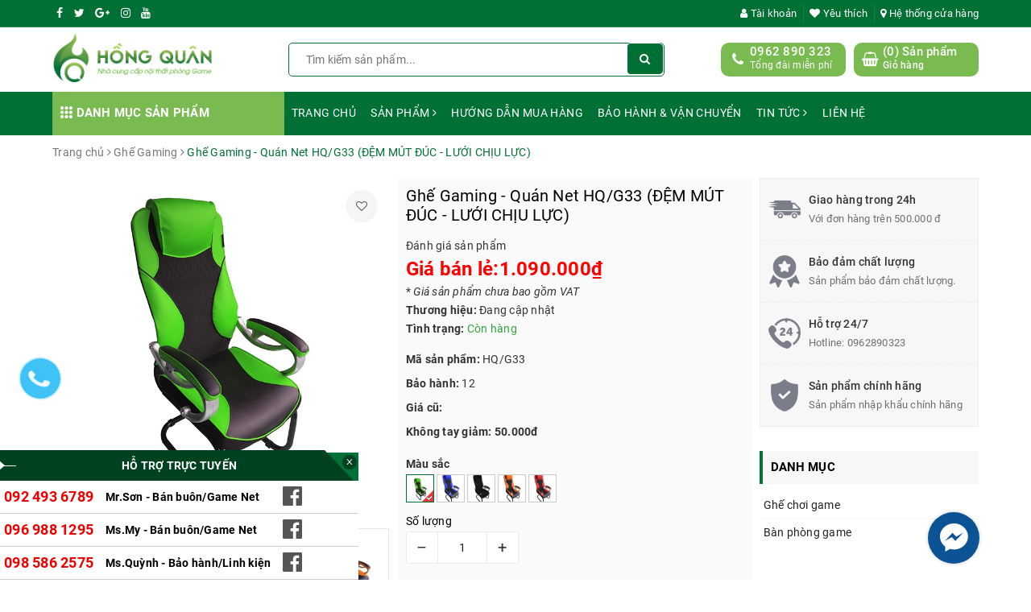

--- FILE ---
content_type: text/html; charset=utf-8
request_url: https://ghechoigame.com/ghe-choi-game-quan-net-hq-g33-dem-mut-duc-luoi-chiu-luc
body_size: 27786
content:
<!DOCTYPE html>
<html lang="vi">
	<head> 
 <meta name="google-site-verification" content="6dZH9lav6ulcLUPbSSE1sLNrHNPHOOom7k-CS0CBBXc" />
		<!-- Google Tag Manager -->
<script>(function(w,d,s,l,i){w[l]=w[l]||[];w[l].push({'gtm.start':
new Date().getTime(),event:'gtm.js'});var f=d.getElementsByTagName(s)[0],
j=d.createElement(s),dl=l!='dataLayer'?'&l='+l:'';j.async=true;j.src=
'https://www.googletagmanager.com/gtm.js?id='+i+dl;f.parentNode.insertBefore(j,f);
})(window,document,'script','dataLayer','GTM-M8GMJCM');</script>
<!-- End Google Tag Manager -->
		<meta charset="UTF-8" />
		<meta name="viewport" content="width=device-width, initial-scale=1, maximum-scale=1">			
		<title>
			Ghế Gaming - Quán Net HQ/G33 (ĐỆM MÚT ĐÚC - LƯỚI CHỊU LỰC)
			
			
			 | Hồng Quân - Bàn Ghế - Thi công thiết kế phòng Net			
		</title>
		
	<script>
	  var iwish_template='product';
	  var iwish_cid=parseInt('0',10);	  
	</script>
	<script src="//bizweb.dktcdn.net/100/331/208/themes/684212/assets/iwishheader.js?1753857677307" type="text/javascript"></script>
		
		<!-- ================= Page description ================== -->
		
		<meta name="description" content="Ch&#226;n quỳ uống bằng sắt ống lớn v&#224; sơn tĩnh điện c&#243; khả năng chịu lực rất cao v&#224; bền Khung lưng bằng sắt uống bọc da v&#224; lưới, đảm bảo độ tho&#225;ng gi&#243; ĐỆM NGỒI M&#218;T Đ&#218;C NGUY&#202;N KHỐI BỌC DA, CHO CẢM GI&#193;C NGỒI THOẢI M&#193;I V&#192; ĐỘ BỀN D&#192;I Gối lưng MAY LIỀN, ĐỘ BỀN CAO Th&#225;o lắp vận chuyển dễ d&#224;ng">
		
		<!-- ================= Meta ================== -->
		<meta name="keywords" content="Ghế Gaming - Quán Net HQ/G33 (ĐỆM MÚT ĐÚC - LƯỚI CHỊU LỰC), Ghế Gaming, Hồng Quân - Bàn Ghế - Thi công thiết kế phòng Net, ghechoigame.com"/>		
		<link rel="canonical" href="https://ghechoigame.com/ghe-choi-game-quan-net-hq-g33-dem-mut-duc-luoi-chiu-luc"/>
		<meta name='revisit-after' content='1 days' />
		<meta name="robots" content="noodp,index,follow" />
		<link rel="icon" href="//bizweb.dktcdn.net/100/331/208/themes/684212/assets/favicon.png?1753857677307" type="image/x-icon" />
		
<meta property="og:type" content="product">
<meta property="og:title" content="Ghế Gaming - Quán Net HQ/G33 (ĐỆM MÚT ĐÚC - LƯỚI CHỊU LỰC)">

<meta property="og:image" content="http://bizweb.dktcdn.net/thumb/grande/100/331/208/products/g33-green.jpg?v=1537166686973">
<meta property="og:image:secure_url" content="https://bizweb.dktcdn.net/thumb/grande/100/331/208/products/g33-green.jpg?v=1537166686973">

<meta property="og:image" content="http://bizweb.dktcdn.net/thumb/grande/100/331/208/products/g33-blue1.jpg?v=1542206627283">
<meta property="og:image:secure_url" content="https://bizweb.dktcdn.net/thumb/grande/100/331/208/products/g33-blue1.jpg?v=1542206627283">

<meta property="og:image" content="http://bizweb.dktcdn.net/thumb/grande/100/331/208/products/g33-black1.jpg?v=1542206742147">
<meta property="og:image:secure_url" content="https://bizweb.dktcdn.net/thumb/grande/100/331/208/products/g33-black1.jpg?v=1542206742147">

<meta property="og:price:amount" content="1.090.000">
<meta property="og:price:currency" content="VND">

	<meta property="og:description" content="Chân quỳ uống bằng sắt ống lớn và sơn tĩnh điện có khả năng chịu lực rất cao và bền Khung lưng bằng sắt uống bọc da và lưới, đảm bảo độ thoáng gió ĐỆM NGỒI MÚT ĐÚC NGUYÊN KHỐI BỌC DA, CHO CẢM GIÁC NGỒI THOẢI MÁI VÀ ĐỘ BỀN DÀI Gối lưng MAY LIỀN, ĐỘ BỀN CAO Tháo lắp vận chuyển dễ dàng">
	<meta property="og:url" content="https://ghechoigame.com/ghe-choi-game-quan-net-hq-g33-dem-mut-duc-luoi-chiu-luc">
	<meta property="og:site_name" content="Hồng Quân - Bàn Ghế - Thi công thiết kế phòng Net">				
		<link rel="stylesheet" href="https://maxcdn.bootstrapcdn.com/bootstrap/3.3.7/css/bootstrap.min.css" integrity="sha384-BVYiiSIFeK1dGmJRAkycuHAHRg32OmUcww7on3RYdg4Va+PmSTsz/K68vbdEjh4u" crossorigin="anonymous">
		<link rel="stylesheet" href="https://maxcdn.bootstrapcdn.com/font-awesome/4.7.0/css/font-awesome.min.css">
		<link rel="stylesheet" href="https://unpkg.com/ionicons@4.1.1/dist/css/ionicons.min.css" > 
		<link href="//bizweb.dktcdn.net/100/331/208/themes/684212/assets/owl.carousel.min.css?1753857677307" rel="stylesheet" type="text/css" media="all" />						
		<link href="//bizweb.dktcdn.net/100/331/208/themes/684212/assets/base.scss.css?1753857677307" rel="stylesheet" type="text/css" media="all" />		
		<link href="//bizweb.dktcdn.net/100/331/208/themes/684212/assets/style.scss.css?1753857677307" rel="stylesheet" type="text/css" media="all" />		
		<link href="//bizweb.dktcdn.net/100/331/208/themes/684212/assets/ant-tools.scss.css?1753857677307" rel="stylesheet" type="text/css" media="all" />

		<!-- Header JS -->	
		<script src="//bizweb.dktcdn.net/100/331/208/themes/684212/assets/jquery-2.2.3.min.js?1753857677307" type="text/javascript"></script> 

		<!-- Bizweb javascript customer -->
		

		<!-- Bizweb conter for header -->
		<script>
	var Bizweb = Bizweb || {};
	Bizweb.store = 'hongquangamehome.mysapo.net';
	Bizweb.id = 331208;
	Bizweb.theme = {"id":684212,"name":"Ant Tools","role":"main"};
	Bizweb.template = 'product';
	if(!Bizweb.fbEventId)  Bizweb.fbEventId = 'xxxxxxxx-xxxx-4xxx-yxxx-xxxxxxxxxxxx'.replace(/[xy]/g, function (c) {
	var r = Math.random() * 16 | 0, v = c == 'x' ? r : (r & 0x3 | 0x8);
				return v.toString(16);
			});		
</script>
<script>
	(function () {
		function asyncLoad() {
			var urls = ["//static.zotabox.com/d/6/d631f3f96edf1594005ffe5f76c7a8d8/widgets.js?store=hongquangamehome.mysapo.net","//productreviews.sapoapps.vn/assets/js/productreviews.min.js?store=hongquangamehome.mysapo.net","//static.zotabox.com/d/6/d631f3f96edf1594005ffe5f76c7a8d8/widgets.js?store=hongquangamehome.mysapo.net","//static.zotabox.com/d/6/d631f3f96edf1594005ffe5f76c7a8d8/widgets.js?store=hongquangamehome.mysapo.net","https://googleshopping.sapoapps.vn/conversion-tracker/global-tag/2820.js?store=hongquangamehome.mysapo.net","https://googleshopping.sapoapps.vn/conversion-tracker/event-tag/2820.js?store=hongquangamehome.mysapo.net","https://google-shopping-v2.sapoapps.vn/api/conversion-tracker/global-tag/3833?store=hongquangamehome.mysapo.net","https://popup.sapoapps.vn/api/genscript/script?store=hongquangamehome.mysapo.net"];
			for (var i = 0; i < urls.length; i++) {
				var s = document.createElement('script');
				s.type = 'text/javascript';
				s.async = true;
				s.src = urls[i];
				var x = document.getElementsByTagName('script')[0];
				x.parentNode.insertBefore(s, x);
			}
		};
		window.attachEvent ? window.attachEvent('onload', asyncLoad) : window.addEventListener('load', asyncLoad, false);
	})();
</script>


<script>
	window.BizwebAnalytics = window.BizwebAnalytics || {};
	window.BizwebAnalytics.meta = window.BizwebAnalytics.meta || {};
	window.BizwebAnalytics.meta.currency = 'VND';
	window.BizwebAnalytics.tracking_url = '/s';

	var meta = {};
	
	meta.product = {"id": 12665092, "vendor": "", "name": "Ghế Gaming - Quán Net HQ/G33 (ĐỆM MÚT ĐÚC - LƯỚI CHỊU LỰC)",
	"type": "", "price": 1090000 };
	
	
	for (var attr in meta) {
	window.BizwebAnalytics.meta[attr] = meta[attr];
	}
</script>

	
		<script src="/dist/js/stats.min.js?v=96f2ff2"></script>
	



<!-- Global site tag (gtag.js) - Google Analytics --> <script async src="https://www.googletagmanager.com/gtag/js?id=G-Z23ZKT4C02"></script> <script> window.dataLayer = window.dataLayer || []; function gtag(){dataLayer.push(arguments);} gtag('js', new Date()); gtag('config', 'G-Z23ZKT4C02'); </script>
<script>

	window.enabled_enhanced_ecommerce = false;

</script>

<script>

	try {
		gtag('event', 'view_item', {
			items: [
				{
					id: 12665092,
					name: "Ghế Gaming - Quán Net HQ/G33 (ĐỆM MÚT ĐÚC - LƯỚI CHỊU LỰC)",
					brand: null,
					category: null,
					variant: "Xánh lá",
					price: '1090000'
				}
			]
		});
	} catch(e) { console.error('ga script error', e);}

</script>




<!--Facebook Pixel Code-->
<script>
	!function(f, b, e, v, n, t, s){
	if (f.fbq) return; n = f.fbq = function(){
	n.callMethod?
	n.callMethod.apply(n, arguments):n.queue.push(arguments)}; if (!f._fbq) f._fbq = n;
	n.push = n; n.loaded = !0; n.version = '2.0'; n.queue =[]; t = b.createElement(e); t.async = !0;
	t.src = v; s = b.getElementsByTagName(e)[0]; s.parentNode.insertBefore(t, s)}
	(window,
	document,'script','https://connect.facebook.net/en_US/fbevents.js');
	fbq('init', '334664920413724', {} , {'agent': 'plsapo'}); // Insert your pixel ID here.
	fbq('track', 'PageView',{},{ eventID: Bizweb.fbEventId });
	
	fbq('track', 'ViewContent', {
	content_ids: [12665092],
	content_name: '"Ghế Gaming - Quán Net HQ/G33 (ĐỆM MÚT ĐÚC - LƯỚI CHỊU LỰC)"',
	content_type: 'product_group',
	value: '1090000',
	currency: window.BizwebAnalytics.meta.currency
	}, { eventID: Bizweb.fbEventId });
	
</script>
<noscript>
	<img height='1' width='1' style='display:none' src='https://www.facebook.com/tr?id=334664920413724&ev=PageView&noscript=1' />
</noscript>
<!--DO NOT MODIFY-->
<!--End Facebook Pixel Code-->



<script>
	var eventsListenerScript = document.createElement('script');
	eventsListenerScript.async = true;
	
	eventsListenerScript.src = "/dist/js/store_events_listener.min.js?v=1b795e9";
	
	document.getElementsByTagName('head')[0].appendChild(eventsListenerScript);
</script>





				
		<script>var ProductReviewsAppUtil=ProductReviewsAppUtil || {};</script>
		<link href="//bizweb.dktcdn.net/100/331/208/themes/684212/assets/iwish.css?1753857677307" rel="stylesheet" type="text/css" media="all" />
		<link href="//bizweb.dktcdn.net/100/331/208/themes/684212/assets/tkn-style.css?1753857677307" rel="stylesheet" type="text/css" media="all" />
		<link href='https://instantsearch.sapoapps.vn/content/font-awesome/css/font-awesome.min.css' rel='stylesheet'>
		<script src="//bizweb.dktcdn.net/100/331/208/themes/684212/assets/tkn-util.js?1753857677307" type="text/javascript"></script>
	</head>
	<body>	
		<!-- Google Tag Manager (noscript) -->
<noscript><iframe src="https://www.googletagmanager.com/ns.html?id=GTM-M8GMJCM"
height="0" width="0" style="display:none;visibility:hidden"></iframe></noscript>
<!-- End Google Tag Manager (noscript) -->
		<header class="header">	
	<div class="topbar">
		<div class="container">
			<div class="row">
				<div class="col-md-6 col-sm-4">
					<ul class="top-left-info">
						<li><a target="_blank" href="https://www.facebook.com/hongquan.com.vn/"><i class="fa fa-facebook" aria-hidden="true"></i></a></li>
						<li><a target="_blank" href="#"><i class="fa fa-twitter" aria-hidden="true"></i></a></li>
						<li><a target="_blank" href="#"><i class="fa fa-google-plus" aria-hidden="true"></i></a></li>
						<li><a target="_blank" href="#"><i class="fa fa-instagram" aria-hidden="true"></i></a></li>
						<li><a target="_blank" href=""><i class="fa fa-youtube" aria-hidden="true"></i></a></li>
					</ul>
				</div>
				<div class="col-md-6 col-sm-8 hidden-xs">	
					<ul class="top-right-info">
						<li class="li-account">
							<a href="/account" class="a-account"><i class="fa fa-user" aria-hidden="true"></i> Tài khoản</a>
							<ul>
								
								<li><a href="/account/login">Đăng nhập</a></li>
								<li><a href="/account/register">Đăng ký</a></li>
								
							</ul>
						</li>
						
						<li>
							<a class="iWishView" href="javascript:;"  data-customer-id="0" >
								<i class="fa fa-heart" aria-hidden="true"></i> Yêu thích
							</a>
						</li>
						
						
						<li>
							<a href="/he-thong-cua-hang"><i class="fa fa-map-marker" aria-hidden="true"></i> Hệ thống cửa hàng</a>
						</li>
						
					</ul>

				</div>
			</div>
		</div>
	</div>
	<div class="container">
		<div class="header-main">
			<div class="row">
				<div class="col-md-3 col-100-h">
					<button type="button" class="navbar-toggle collapsed visible-sm visible-xs" id="trigger-mobile">
						<span class="sr-only">Toggle navigation</span>
						<span class="icon-bar"></span>
						<span class="icon-bar"></span>
						<span class="icon-bar"></span>
					</button>
					<div class="logo">
						<a href="/" class="logo-wrapper ">					
							<img src="//bizweb.dktcdn.net/100/331/208/themes/684212/assets/logo.png?1753857677307" alt="logo Hồng Quân - Bàn Ghế - Thi công thiết kế phòng Net">					
						</a>					
					</div>
					<div class="mobile-cart visible-sm visible-xs">
						<a href="/cart" title="Giỏ hàng">
							<i class="fa fa-shopping-bag"></i>
							<div class="cart-right">
								<span class="count_item_pr">0</span>
							</div>
						</a>
					</div>
				</div>
				<div class="col-md-5">
					<div class="search">
						<div class="header_search search_form">
	<form class="input-group search-bar search_form" action="/search" method="get" role="search">		
		<input type="search" name="query" value="" placeholder="Tìm kiếm sản phẩm... " class="input-group-field st-default-search-input search-text" autocomplete="off">
		<span class="input-group-btn">
			<button class="btn icon-fallback-text">
				<i class="fa fa-search"></i>
			</button>
		</span>
	</form>
	
	<div id='search_suggestion'>
	<div id='search_top'>
		<div id="product_results"></div>
		<div id="article_results"></div>
	</div>
	<div id='search_bottom'>
		<a class='show_more' href='#'>Hiển thị tất cả kết quả cho "<span></span>"</a>
	</div>
</div>
<script>
	$(document).ready(function ($) {
							var settings = {
								searchArticle: "0",
								articleLimit: 5,
								productLimit: 5,
								showDescription: "0"
							};
							var suggestionWrap = document.getElementById('search_suggestion');
							var searchTop = document.getElementById('search_top');
							var productResults = document.getElementById('product_results');
							var articleResults = document.getElementById('article_results');
							var searchBottom = document.getElementById('search_bottom');
							var isArray = function(a) {
								return Object.prototype.toString.call(a) === "[object Array]";
							}
							var createEle = function(desc) {
								if (!isArray(desc)) {
									return createEle.call(this, Array.prototype.slice.call(arguments));
								}
								var tag = desc[0];
								var attributes = desc[1];
								var el = document.createElement(tag);
								var start = 1;
								if (typeof attributes === "object" && attributes !== null && !isArray(attributes)) {
									for (var attr in attributes) {
										el[attr] = attributes[attr];
									}
									start = 2;
								}
								for (var i = start; i < desc.length; i++) {
									if (isArray(desc[i])) {
										el.appendChild(createEle(desc[i]));
									}
									else {
										el.appendChild(document.createTextNode(desc[i]));
									}
								}
								return el;
							}
							var loadResult = function(data, type) {
								if(type==='product')
								{
									productResults.innerHTML = '';
								}
								if(type==='article')
								{
									articleResults.innerHTML = '';
								}
								var articleLimit = parseInt(settings.articleLimit);
								var productLimit = parseInt(settings.productLimit);
								var showDescription = settings.showDescription;
								if(data.indexOf('<iframe') > -1) {
									data = data.substr(0, (data.indexOf('<iframe') - 1))
								}
								var dataJson = JSON.parse(data);
								if(dataJson.results !== undefined)
								{
									var resultList = [];
									searchTop.style.display = 'block';
									if(type === 'product') {
										productResults.innerHTML = ''
										productLimit = Math.min(dataJson.results.length, productLimit);
										for(var i = 0; i < productLimit; i++) {
											resultList[i] = dataJson.results[i];
										}
									}
									else {
										articleResults.innerHTML = '';
										articleLimit = Math.min(dataJson.results.length, articleLimit);
										for(var i = 0; i < articleLimit; i++) {
											resultList[i] = dataJson.results[i];
										}
									}
									var searchTitle = 'Sản phẩm gợi ý'
									if(type === 'article') {
										searchTitle = 'Bài viết';
									}
									var searchHeading = createEle(['h3', searchTitle]);
									var searchList = document.createElement('ul');
									for(var index = 0; index < resultList.length; index++) {
										var item = resultList[index];
										var priceDiv = '';
										var descriptionDiv = '';
										if(type == 'product') {
											if(item.price_contact) {
												priceDiv = ['div', {className: 'item_price'},
															['ins', item.price_contact]
														   ];
											}
											else {
												if(item.price_from) {
													priceDiv = ['div', {className: 'item_price'},
																['span', 'Từ '],
																['ins', item.price_from]
															   ];
												}
												else {
													priceDiv = ['div', {className: 'item_price'},
																['ins', parseFloat(item.price)  ? item.price : 'Liên hệ']
															   ];
												}
											}
											if(item.compare_at_price !== undefined) {
												priceDiv.push(['del', item.compare_at_price]);
											}
										}
										if(showDescription == '1') {
											descriptionDiv = ['div', {className: 'item_description'}, item.description]
										}
										var searchItem = createEle(
											['li',
											 ['a', {href: item.url, title: item.title},
											  ['div', {className: 'item_image'},
											   ['img', {src: item.thumbnail, alt: item.title}]
											  ],
											  ['div', {className: 'item_detail'},
											   ['div', {className: 'item_title'},
												['h4', item.title]
											   ],
											   priceDiv, descriptionDiv
											  ]
											 ]
											]
										)
										searchList.appendChild(searchItem);
									}
									if(type === 'product') {
										productResults.innerHTML = '';
										productResults.appendChild(searchHeading);
										productResults.appendChild(searchList);
									}
									else {
										articleResults.innerHTML = '';
										articleResults.appendChild(searchHeading);
										articleResults.appendChild(searchList);
									}
								}
								else
								{
									if(type !== 'product' && false)
									{
										searchTop.style.display = 'none'
									}
								}
							}
							var loadAjax = function(q) {
								if(settings.searchArticle === '1') {
									loadArticle(q);
								}
								loadProduct(q);
							}
							var loadProduct = function(q) {
								var xhttp = new XMLHttpRequest();
								xhttp.onreadystatechange = function() {
									if(this.readyState == 4 && this.status == 200) {
										loadResult(this.responseText, 'product')
									}
								}
								xhttp.open('GET', '/search?type=product&q=' + q + '&view=json', true);
								xhttp.send();
							}
							var loadArticle = function(q) {
								var xhttp = new XMLHttpRequest();
								xhttp.onreadystatechange = function() {
									if(this.readyState == 4 && this.status == 200) {
										loadResult(this.responseText, 'article')
									}
								}
								xhttp.open('GET', '/search?type=article&q=' + q + '&view=json', true);
								xhttp.send();
							}
							var searchForm = document.querySelectorAll('form[action="/search"]');
							var getPos = function(el) {
								for (var lx=0, ly=0; el != null; lx += el.offsetLeft, ly += el.offsetTop, el = el.offsetParent);
								return {x: lx,y: ly};
							}
							var initSuggestion = function(el) {

								var parentTop = el.offsetParent.offsetTop;
								var position = getPos(el);
								var searchInputHeight = el.offsetHeight;
								var searchInputWidth = el.offsetWidth;
								var searchInputX = position.x;
								var searchInputY = position.y;
								var suggestionPositionX = searchInputX;
								var suggestionPositionY = searchInputY + searchInputHeight;
								suggestionWrap.style.left = '0px';
								suggestionWrap.style.top = 52 + 'px';
								suggestionWrap.style.width = searchInputWidth + 'px';
							}
							window.__q__ = '';
							var loadAjax2 = function (q) {
								if(settings.searchArticle === '1') {
								}
								window.__q__ = q;
								return $.ajax({
									url: '/search?type=product&q=' + q + '&view=json',
									type:'GET'
								}).promise();
							};
							if(searchForm.length > 0) {
								for(var i = 0; i < searchForm.length; i++) {
									var form = searchForm[i];
									
									var searchInput = form.querySelector('input');
									
									var keyup = Rx.Observable.fromEvent(searchInput, 'keyup')
									.map(function (e) {
										var __q = e.target.value;
										initSuggestion(e.target);
										if(__q === '' || __q === null) {
											suggestionWrap.style.display = 'none';
										}
										else{
											suggestionWrap.style.display = 'block';
											var showMore = searchBottom.getElementsByClassName('show_more')[0];
											showMore.setAttribute('href', '/search?q=' + __q);
											showMore.querySelector('span').innerHTML = __q;
										}
										return e.target.value;
									})
									.filter(function (text) {
										return text.length > 0;
									})
									.debounce(300  )
									.distinctUntilChanged();
									var searcher = keyup.flatMapLatest(loadAjax2);
									searcher.subscribe(
										function (data) {
											loadResult(data, 'product');
											if(settings.searchArticle === '1') {
												loadArticle(window.__q__);
											}
										},
										function (error) {

										});
								}
							}
							window.addEventListener('click', function() {
								suggestionWrap.style.display = 'none';
							});
						});

</script>
	
</div> 
					</div>
				</div>
				<div class="col-md-4 hidden-sm hidden-xs">
					<div class="header-right clearfix">
						<div class="top-cart-contain f-right">
							<div class="mini-cart text-xs-center">
								<div class="heading-cart cart_header">
									<div class="icon_hotline">
										<i class="fa fa-shopping-basket" aria-hidden="true"></i>
									</div>
									<div class="content_cart_header">
										<a class="bg_cart" href="/cart" title="Giỏ hàng">
											(<span class="count_item count_item_pr">0</span>) Sản phẩm
											<span class="text-giohang">Giỏ hàng</span>
										</a>
									</div>
								</div>
							</div>
						</div>
						<div class="hotline_dathang f-right hidden-sm draw">
							<div class="icon_hotline">
								<i class="fa fa-phone" aria-hidden="true"></i>
							</div>
							<div class="content_hotline">
								
								<a href="tel:0962890323">0962 890 323</a>
								
								<span>Tổng đài miễn phí</span>
							</div>
						</div>
					</div>
				</div>
			</div>
		</div>
	</div>
	<nav class="hidden-sm hidden-xs">
	<div class="container">
		<div class="col-md-3 no-padding">
			<div class="mainmenu mainmenu-other">
				<span><i class="ion ion-ios-keypad"></i> Danh mục sản phẩm</span>
				<div class="nav-cate">
					<ul id="menu2017">
						
						
						
						
						
						
						<li class="menu-item-count clearfix">
							<h3><img src="//bizweb.dktcdn.net/100/331/208/themes/684212/assets/index-cate-icon-1.png?1753857677307" alt="Ghế chơi game" /><a href="/ghe-choi-game">Ghế chơi game</a></h3>
						</li>
						
						
						
						
						<li class="menu-item-count clearfix">
							<h3><img src="//bizweb.dktcdn.net/100/331/208/themes/684212/assets/index-cate-icon-2.png?1753857677307" alt="Bàn phòng game" /><a href="/ban-phong-game">Bàn phòng game</a></h3>
						</li>
						
						
					</ul>
				</div>
			</div>
		</div>
		<div class="col-md-9 no-padding">
			<ul id="nav" class="nav">
				
				
				
				
				
				
				<li class="nav-item "><a class="nav-link" href="/">Trang chủ</a></li>
				
				
				
				
				
				
				
				<li class="nav-item  has-mega">
					<a href="/collections/all" class="nav-link">Sản phẩm <i class="fa fa-angle-right" data-toggle="dropdown"></i></a>			
					
					<div class="mega-content">
    <div class="level0-wrapper2">
       <div class="nav-block nav-block-center">
		   <ul class="level0">
		   
			   
			   <li class="level1 item"> <h2 class="h4"><a href="/ghe-choi-game"><span>Ghế chơi game</span></a> </h2>
			  
		   
			   
			   <li class="level1 item"> <h2 class="h4"><a href="/ban-phong-game"><span>Bàn phòng game</span></a> </h2>
			  
		   
		   </ul>
	   </div>
	 </div>
</div>
					
				</li>
				
				
				
				
				
				
				
				<li class="nav-item "><a class="nav-link" href="/huong-dan-mua-hang">Hướng dẫn mua hàng</a></li>
				
				
				
				
				
				
				
				<li class="nav-item "><a class="nav-link" href="/bao-hanh-van-chuyen">Bảo hành & vận chuyển</a></li>
				
				
				
				
				
				
				
				<li class="nav-item ">
					<a href="/tin-tuc" class="nav-link">Tin tức <i class="fa fa-angle-right" data-toggle="dropdown"></i></a>			
								
					<ul class="dropdown-menu">
						
						
						<li class="nav-item-lv2">
							<a class="nav-link" href="/tin-tong-hop">Tin tổng hợp</a>
						</li>
						
						
						
						<li class="nav-item-lv2">
							<a class="nav-link" href="/nhat-ky-thi-cong">Nhật ký thi công</a>
						</li>
						
						
						
						<li class="nav-item-lv2">
							<a class="nav-link" href="/tin-tuc">Khách hàng nổi bật</a>
						</li>
						
						

					</ul>
					
				</li>
				
				
				
				
				
				
				
				<li class="nav-item "><a class="nav-link" href="/lien-he">Liên hệ</a></li>
				
				
			</ul>	
		</div>
	</div>
</nav>
</header>
		






<section class="bread-crumb margin-bottom-10">
	<div class="container">
		<div class="row">
			<div class="col-xs-12">
				<ul class="breadcrumb" itemscope itemtype="http://data-vocabulary.org/Breadcrumb">					
					<li class="home">
						<a itemprop="url" href="/" title="Trang chủ"><span itemprop="title">Trang chủ</span></a>						
						<span><i class="fa fa-angle-right"></i></span>
					</li>
					
					
					<li>
						<a itemprop="url" href="/ghe-choi-game" title="Ghế Gaming"><span itemprop="title">Ghế Gaming</span></a>						
						<span><i class="fa fa-angle-right"></i></span>
					</li>
					
					<li ><strong><span itemprop="title">Ghế Gaming - Quán Net HQ/G33 (ĐỆM MÚT ĐÚC - LƯỚI CHỊU LỰC)</span></strong><li>
					
				</ul>
			</div>
		</div>
	</div>
</section>
<section class="product" itemscope itemtype="http://schema.org/Product">	
	<meta itemprop="url" content="//ghechoigame.com/ghe-choi-game-quan-net-hq-g33-dem-mut-duc-luoi-chiu-luc">
	<meta itemprop="image" content="//bizweb.dktcdn.net/thumb/grande/100/331/208/products/g33-green.jpg?v=1537166686973">
	<meta itemprop="description" content="Mã sản phẩm:&nbsp;HQ/G33
Bảo hành:&nbsp;12
Giá cũ:
Không tay giảm: 50.000đ">
	<meta itemprop="name" content="Ghế Gaming - Quán Net HQ/G33 (ĐỆM MÚT ĐÚC - LƯỚI CHỊU LỰC)">
	<div class="container">
		<div class="row">
			<div class="col-lg-9 col-md-8 details-product">
				<div class="row product-bottom">
					<div class="clearfix padding-bottom-10">
						<div class="col-xs-12 col-sm-6 col-lg-6 col-md-6">
							<div class="relative product-image-block ">
								<div class="large-image">
									<a  class="large_image_url">
										<img id="zoom_01" src="//bizweb.dktcdn.net/thumb/1024x1024/100/331/208/products/g33-green.jpg?v=1537166686973" alt="Ghế Gaming - Quán Net HQ/G33 (ĐỆM MÚT ĐÚC - LƯỚI CHỊU LỰC)" class="img-responsive center-block">
									</a>							
									<div class="hidden">
										
										<div class="item">
											<a href="https://bizweb.dktcdn.net/100/331/208/products/g33-green.jpg?v=1537166686973" data-image="https://bizweb.dktcdn.net/100/331/208/products/g33-green.jpg?v=1537166686973" data-zoom-image="https://bizweb.dktcdn.net/100/331/208/products/g33-green.jpg?v=1537166686973" data-rel="prettyPhoto[product-gallery]">										
											</a>
										</div>	
										
										<div class="item">
											<a href="https://bizweb.dktcdn.net/100/331/208/products/g33-blue1.jpg?v=1542206627283" data-image="https://bizweb.dktcdn.net/100/331/208/products/g33-blue1.jpg?v=1542206627283" data-zoom-image="https://bizweb.dktcdn.net/100/331/208/products/g33-blue1.jpg?v=1542206627283" data-rel="prettyPhoto[product-gallery]">										
											</a>
										</div>	
										
										<div class="item">
											<a href="https://bizweb.dktcdn.net/100/331/208/products/g33-black1.jpg?v=1542206742147" data-image="https://bizweb.dktcdn.net/100/331/208/products/g33-black1.jpg?v=1542206742147" data-zoom-image="https://bizweb.dktcdn.net/100/331/208/products/g33-black1.jpg?v=1542206742147" data-rel="prettyPhoto[product-gallery]">										
											</a>
										</div>	
										
										<div class="item">
											<a href="https://bizweb.dktcdn.net/100/331/208/products/g33-orange.jpg?v=1542206755993" data-image="https://bizweb.dktcdn.net/100/331/208/products/g33-orange.jpg?v=1542206755993" data-zoom-image="https://bizweb.dktcdn.net/100/331/208/products/g33-orange.jpg?v=1542206755993" data-rel="prettyPhoto[product-gallery]">										
											</a>
										</div>	
										
										<div class="item">
											<a href="https://bizweb.dktcdn.net/100/331/208/products/g33-red.jpg?v=1542206801490" data-image="https://bizweb.dktcdn.net/100/331/208/products/g33-red.jpg?v=1542206801490" data-zoom-image="https://bizweb.dktcdn.net/100/331/208/products/g33-red.jpg?v=1542206801490" data-rel="prettyPhoto[product-gallery]">										
											</a>
										</div>	
										
									</div>
									
									<a title="Yêu thích" class="button_wh_40  iWishAdd iwishAddWrapper" href="javascript:;" data-customer-id="0" data-product="12665092" data-variant="20599492"><i class="fa fa-heart-o"></i></a>
									<a  title="Bỏ thích" class="button_wh_40  iWishAdded iwishAddWrapper iWishHidden" href="javascript:;" data-customer-id="0" data-product="12665092" data-variant="20599492"><i class="fa fa-heart"></i></a>
									
								</div>	
								
								<div id="gallery_01" class="owl-carousel owl-theme thumbnail-product margin-top-15" data-md-items="4" data-sm-items="4" data-xs-items="4" data-xss-items="3" data-margin="10" data-nav="true">
									
									<div class="item">
										<a class="thumb-link" href="javascript:void(0);" data-image="https://bizweb.dktcdn.net/100/331/208/products/g33-green.jpg?v=1537166686973" data-zoom-image="//bizweb.dktcdn.net/thumb/1024x1024/100/331/208/products/g33-green.jpg?v=1537166686973">
											<img  src="//bizweb.dktcdn.net/thumb/medium/100/331/208/products/g33-green.jpg?v=1537166686973" alt="Ghế Gaming - Quán Net HQ/G33 (ĐỆM MÚT ĐÚC - LƯỚI CHỊU LỰC)" data-image="https://bizweb.dktcdn.net/100/331/208/products/g33-green.jpg?v=1537166686973">
										</a>
									</div>
									
									<div class="item">
										<a class="thumb-link" href="javascript:void(0);" data-image="https://bizweb.dktcdn.net/100/331/208/products/g33-blue1.jpg?v=1542206627283" data-zoom-image="//bizweb.dktcdn.net/thumb/1024x1024/100/331/208/products/g33-blue1.jpg?v=1542206627283">
											<img  src="//bizweb.dktcdn.net/thumb/medium/100/331/208/products/g33-blue1.jpg?v=1542206627283" alt="Ghế Gaming - Quán Net HQ/G33 (ĐỆM MÚT ĐÚC - LƯỚI CHỊU LỰC)" data-image="https://bizweb.dktcdn.net/100/331/208/products/g33-blue1.jpg?v=1542206627283">
										</a>
									</div>
									
									<div class="item">
										<a class="thumb-link" href="javascript:void(0);" data-image="https://bizweb.dktcdn.net/100/331/208/products/g33-black1.jpg?v=1542206742147" data-zoom-image="//bizweb.dktcdn.net/thumb/1024x1024/100/331/208/products/g33-black1.jpg?v=1542206742147">
											<img  src="//bizweb.dktcdn.net/thumb/medium/100/331/208/products/g33-black1.jpg?v=1542206742147" alt="Ghế Gaming - Quán Net HQ/G33 (ĐỆM MÚT ĐÚC - LƯỚI CHỊU LỰC)" data-image="https://bizweb.dktcdn.net/100/331/208/products/g33-black1.jpg?v=1542206742147">
										</a>
									</div>
									
									<div class="item">
										<a class="thumb-link" href="javascript:void(0);" data-image="https://bizweb.dktcdn.net/100/331/208/products/g33-orange.jpg?v=1542206755993" data-zoom-image="//bizweb.dktcdn.net/thumb/1024x1024/100/331/208/products/g33-orange.jpg?v=1542206755993">
											<img  src="//bizweb.dktcdn.net/thumb/medium/100/331/208/products/g33-orange.jpg?v=1542206755993" alt="Ghế Gaming - Quán Net HQ/G33 (ĐỆM MÚT ĐÚC - LƯỚI CHỊU LỰC)" data-image="https://bizweb.dktcdn.net/100/331/208/products/g33-orange.jpg?v=1542206755993">
										</a>
									</div>
									
									<div class="item">
										<a class="thumb-link" href="javascript:void(0);" data-image="https://bizweb.dktcdn.net/100/331/208/products/g33-red.jpg?v=1542206801490" data-zoom-image="//bizweb.dktcdn.net/thumb/1024x1024/100/331/208/products/g33-red.jpg?v=1542206801490">
											<img  src="//bizweb.dktcdn.net/thumb/medium/100/331/208/products/g33-red.jpg?v=1542206801490" alt="Ghế Gaming - Quán Net HQ/G33 (ĐỆM MÚT ĐÚC - LƯỚI CHỊU LỰC)" data-image="https://bizweb.dktcdn.net/100/331/208/products/g33-red.jpg?v=1542206801490">
										</a>
									</div>
									
								</div>
								
							</div>
							
							<div class="social-sharing margin-top-20">
								<!-- Go to www.addthis.com/dashboard to customize your tools -->
								<script type="text/javascript" src="//s7.addthis.com/js/300/addthis_widget.js#pubid=ra-5a099baca270babc"></script>
								<!-- Go to www.addthis.com/dashboard to customize your tools -->
								<div class="addthis_inline_share_toolbox_uu9r"></div>
							</div>
							
						</div>
						<div class="col-xs-12 col-sm-6 col-lg-6 col-md-6 details-pro">
							<div class="product-top clearfix">
								<h1 class="title-head">Ghế Gaming - Quán Net HQ/G33 (ĐỆM MÚT ĐÚC - LƯỚI CHỊU LỰC)</h1>
								<div class="panel-product-line panel-product-rating clearfix">
									<div class="bizweb-product-reviews-badge" data-id="12665092"></div>
									<div class="iddanhgia" onclick="scrollToxx();">
										<span>Đánh giá sản phẩm</span>
									</div>
								</div>
							</div>
							<div class="price-box clearfix" itemscope itemtype="http://schema.org/Offer">
								
								<span class="special-price">
									<span class="price product-price" itemprop="price"> 1.090.000₫</span>
									<meta itemprop="priceCurrency" content="VND">
								</span> <!-- Giá Khuyến mại -->
								<span class="old-price"><span class="price product-price-old" itemprop="priceSpecification"></span>
									<meta itemprop="priceCurrency" content="VND">
								</span> <!-- Giá gốca -->
								
									</div>
								<div class="vat_enable ">
									* <em>
									
									Giá sản phẩm chưa bao gồm VAT
									
									</em>
								</div>
								<div class="inve_brand">
									
									<span class="stock-brand-title"><strong>Thương hiệu:</strong></span>
									<span class="a-brand">Đang cập nhật</span>
									
								</div>
								<div class="inventory_quantity" itemscope itemtype="http://schema.org/ItemAvailability">
									<span class="stock-brand-title"><strong>Tình trạng:</strong></span>
									 
									
									
									<span class="a-stock a1" itemprop="supersededBy">Còn hàng</span>
									
									
									
								</div>
									
								
								<div class="product-summary product_description margin-bottom-15 margin-top-15">
									<div class="rte description">
										<p><strong>Mã sản phẩm:</strong>&nbsp;HQ/G33</p>
<p><strong>Bảo hành:</strong>&nbsp;12</p>
<p><strong>Giá cũ:</strong></p>
<p><strong>Không tay giảm: 50.000đ</strong></p>
									</div>
								</div>
								
								
								<div class="form-product">
									<form enctype="multipart/form-data" id="add-to-cart-form" action="/cart/add" method="post" class="form-inline">
										
										<div class="select-swatch">
											
											
















<div id="variant-swatch-0" class="swatch clearfix" data-option="option1" data-option-index="0">
	<div class="header">Màu sắc</div>
	<div class="select-swap">  
		
		
		
		
		
		 
		 
		<div data-value="X&#225;nh l&#225;" class="n-sd swatch-element color xanh-la ">
			<input class="variant-0" id="swatch-0-xanh-la" type="radio" name="option1" value="X&#225;nh l&#225;" checked />
			
			
			
			<label class="xanh-la has-thumb" for="swatch-0-xanh-la" style="background: url(//bizweb.dktcdn.net/thumb/small/100/331/208/products/g33-green.jpg?v=1537166686973) center no-repeat;background-size:30px; " data-img="//bizweb.dktcdn.net/thumb/large/100/331/208/products/g33-green.jpg?v=1537166686973" >
				
				<img class="crossed-out" src="//bizweb.dktcdn.net/100/331/208/themes/684212/assets/soldout.png?1753857677307" alt="Xánh lá" />
				<img class="img-check" src="//bizweb.dktcdn.net/100/331/208/themes/684212/assets/select-pro.png?1753857677307" alt="Xánh lá" />
			</label>
			
		</div>
		
		
		
		
		
		 
		 
		<div data-value="Xanh lục" class="n-sd swatch-element color xanh-luc ">
			<input class="variant-0" id="swatch-0-xanh-luc" type="radio" name="option1" value="Xanh lục" />
			
			
			
			<label class="xanh-luc has-thumb" for="swatch-0-xanh-luc" style="background: url(//bizweb.dktcdn.net/thumb/small/100/331/208/products/g33-blue1.jpg?v=1542206627283) center no-repeat;background-size:30px; " data-img="//bizweb.dktcdn.net/thumb/large/100/331/208/products/g33-blue1.jpg?v=1542206627283" >
				
				<img class="crossed-out" src="//bizweb.dktcdn.net/100/331/208/themes/684212/assets/soldout.png?1753857677307" alt="Xanh lục" />
				<img class="img-check" src="//bizweb.dktcdn.net/100/331/208/themes/684212/assets/select-pro.png?1753857677307" alt="Xanh lục" />
			</label>
			
		</div>
		
		
		
		
		
		 
		 
		<div data-value="Đen" class="n-sd swatch-element color den ">
			<input class="variant-0" id="swatch-0-den" type="radio" name="option1" value="Đen" />
			
			
			
			<label class="den has-thumb" for="swatch-0-den" style="background: url(//bizweb.dktcdn.net/thumb/small/100/331/208/products/g33-black1.jpg?v=1542206742147) center no-repeat;background-size:30px; " data-img="//bizweb.dktcdn.net/thumb/large/100/331/208/products/g33-black1.jpg?v=1542206742147" >
				
				<img class="crossed-out" src="//bizweb.dktcdn.net/100/331/208/themes/684212/assets/soldout.png?1753857677307" alt="Đen" />
				<img class="img-check" src="//bizweb.dktcdn.net/100/331/208/themes/684212/assets/select-pro.png?1753857677307" alt="Đen" />
			</label>
			
		</div>
		
		
		
		
		
		 
		 
		<div data-value="Cam" class="n-sd swatch-element color cam ">
			<input class="variant-0" id="swatch-0-cam" type="radio" name="option1" value="Cam" />
			
			
			
			<label class="cam has-thumb" for="swatch-0-cam" style="background: url(//bizweb.dktcdn.net/thumb/small/100/331/208/products/g33-orange.jpg?v=1542206755993) center no-repeat;background-size:30px; " data-img="//bizweb.dktcdn.net/thumb/large/100/331/208/products/g33-orange.jpg?v=1542206755993" >
				
				<img class="crossed-out" src="//bizweb.dktcdn.net/100/331/208/themes/684212/assets/soldout.png?1753857677307" alt="Cam" />
				<img class="img-check" src="//bizweb.dktcdn.net/100/331/208/themes/684212/assets/select-pro.png?1753857677307" alt="Cam" />
			</label>
			
		</div>
		
		
		
		
		
		 
		 
		<div data-value="Đỏ" class="n-sd swatch-element color do ">
			<input class="variant-0" id="swatch-0-do" type="radio" name="option1" value="Đỏ" />
			
			
			
			<label class="do has-thumb" for="swatch-0-do" style="background: url(//bizweb.dktcdn.net/thumb/small/100/331/208/products/g33-red.jpg?v=1542206801490) center no-repeat;background-size:30px; " data-img="//bizweb.dktcdn.net/thumb/large/100/331/208/products/g33-red.jpg?v=1542206801490" >
				
				<img class="crossed-out" src="//bizweb.dktcdn.net/100/331/208/themes/684212/assets/soldout.png?1753857677307" alt="Đỏ" />
				<img class="img-check" src="//bizweb.dktcdn.net/100/331/208/themes/684212/assets/select-pro.png?1753857677307" alt="Đỏ" />
			</label>
			
		</div>
		
		
	</div>
</div>

											
										</div>
										
										<div class="box-variant clearfix  hidden ">
											 
											<select id="product-selectors" class="form-control form-control-lg" name="variantId" style="display:none">
												
												<option  selected="selected"  value="20599492">Xánh lá - 1.090.000₫</option>
												
												<option  value="21769533">Xanh lục - 1.090.000₫</option>
												
												<option  value="21769534">Đen - 1.090.000₫</option>
												
												<option  value="21769535">Cam - 1.090.000₫</option>
												
												<option  value="21769536">Đỏ - 1.090.000₫</option>
												
											</select>
											
										</div>
										<div class="form-group ">
											<div class="custom custom-btn-number form-control">									
												<label>Số lượng</label>
												<button onclick="var result = document.getElementById('qty'); var qty = result.value; if( !isNaN(qty) & qty > 1 ) result.value--;return false;" class="btn-minus btn-cts" type="button">–</button>
												<input type="text" class="qty input-text" id="qty" name="quantity" size="4" value="1" />
												<button onclick="var result = document.getElementById('qty'); var qty = result.value; if( !isNaN(qty)) result.value++;return false;" class="btn-plus btn-cts" type="button">+</button>
											</div>
											<div class="clearfix margin-bottom-20"></div>
											<div class="clearfix">
																					
												<button type="submit" data-role='addtocart' class="btn btn-lg btn-gray btn-cart add_to_cart btn_buy add_to_cart">
													<span class="txt-main">Mua ngay</span>
												</button>									
												
											</div>
										</div>	
										
									</form>
								</div>
							</div>
						</div>
					</div>
					
					<div class="row margin-top-10">
						<div class="col-md-12">
							<div class="product-tab e-tabs padding-bottom-10">		
								<div class="text-center border-ghghg margin-bottom-20">
									<ul class="tabs tabs-title clearfix">	
										
										<li class="tab-link" data-tab="tab-1">
											<h3><span>Mô tả</span></h3>
										</li>																	
										
										
										<li class="tab-link" data-tab="tab-2">
											<h3><span>Tab tùy chỉnh</span></h3>
										</li>																	
										
										
										<li class="tab-link" data-tab="tab-3">
											<h3><span>Đánh giá</span></h3>
										</li>																	
										
									</ul>																									
								</div>
								
								<div id="tab-1" class="tab-content">
									<div class="rte">
										
										
										
										
										<p>Chân quỳ uống bằng sắt ống lớn và sơn tĩnh điện có khả năng chịu lực rất cao và bền<br />
Khung lưng bằng sắt uống bọc da và lưới, đảm bảo độ thoáng gió&nbsp;<br />
ĐỆM NGỒI MÚT ĐÚC NGUYÊN KHỐI BỌC DA, CHO CẢM GIÁC NGỒI THOẢI MÁI VÀ ĐỘ BỀN DÀI<br />
Gối lưng MAY LIỀN, ĐỘ BỀN CAO<br />
Tháo lắp vận chuyển dễ dàng</p>
										
										
										
									</div>
								</div>	
								
								
								<div id="tab-2" class="tab-content">
									Các nội dung Hướng dẫn mua hàng viết ở đây		
								</div>	
								
								
								<div id="tab-3" class="tab-content">
									<div id="bizweb-product-reviews" class="bizweb-product-reviews" data-id="12665092">
    
</div>
								</div>	
								
							</div>				
						</div>
					</div> 
					
				</div>
				<div class="col-lg-3 col-md-4">
					
<div class="module_service_details margin-bottom-30">
	<div class="wrap_module_service">
		
		
		
		
		<div class="item_service">
			<div class="wrap_item_">
				<div class="image_service">
					<img src="//bizweb.dktcdn.net/100/331/208/themes/684212/assets/loader.svg?1753857677307" data-lazyload="//bizweb.dktcdn.net/100/331/208/themes/684212/assets/policy_image_1.png?1753857677307" alt="Giao hàng trong 24h" />
				</div>
				<div class="content_service">
					<p>Giao hàng trong 24h</p>
					<span>Với đơn hàng trên 500.000 đ</span>
				</div>
			</div>
		</div>
		
		
		
		
		<div class="item_service">
			<div class="wrap_item_">
				<div class="image_service">
					<img src="//bizweb.dktcdn.net/100/331/208/themes/684212/assets/loader.svg?1753857677307" data-lazyload="//bizweb.dktcdn.net/100/331/208/themes/684212/assets/policy_image_2.png?1753857677307" alt="Bảo đảm chất lượng" />
				</div>
				<div class="content_service">
					<p>Bảo đảm chất lượng</p>
					<span>Sản phẩm bảo đảm chất lượng.</span>
				</div>
			</div>
		</div>
		
		
		
		
		<div class="item_service">
			<div class="wrap_item_">
				<div class="image_service">
					<img src="//bizweb.dktcdn.net/100/331/208/themes/684212/assets/loader.svg?1753857677307" data-lazyload="//bizweb.dktcdn.net/100/331/208/themes/684212/assets/policy_image_3.png?1753857677307" alt=" Hỗ trợ 24/7" />
				</div>
				<div class="content_service">
					<p> Hỗ trợ 24/7</p>
					<span>Hotline: <a href="tel:0962890323">0962890323</a></span>
				</div>
			</div>
		</div>
		
		
		
		
		<div class="item_service">
			<div class="wrap_item_">
				<div class="image_service">
					<img src="//bizweb.dktcdn.net/100/331/208/themes/684212/assets/loader.svg?1753857677307" data-lazyload="//bizweb.dktcdn.net/100/331/208/themes/684212/assets/policy_image_4.png?1753857677307" alt="Sản phẩm chính hãng" />
				</div>
				<div class="content_service">
					<p>Sản phẩm chính hãng</p>
					<span>Sản phẩm nhập khẩu chính hãng</span>
				</div>
			</div>
		</div>
		
	</div>
</div>

					<aside class="aside-item collection-category margin-bottom-10">
	<div class="aside-title">
		<h3 class="title-head margin-top-0"><span>Danh mục</span></h3>
	</div>
	<div class="aside-content">
		<nav class="nav-category navbar-toggleable-md">
			<ul class="nav navbar-pills">
				
				
				
				<li class="nav-item "><a class="nav-link" href="/ghe-choi-game">Ghế chơi game</a></li>
				
				
				
				
				<li class="nav-item "><a class="nav-link" href="/ban-phong-game">Bàn phòng game</a></li>
				
				
			</ul>
		</nav>
	</div>
</aside>
				</div>
			</div>
			
			
			
			
			
			
			
			
			
			
			
			
			
			
			
			
			
			
			
			
			
			
			
			
			
			
			
			
			
			
			
			
			
			
			
			
			
			
			
			
			
			
			
			<div class="row margin-top-20">
				<div class="col-lg-12">
					<div class="related-product">
						<div class="home-title">
							<h2><a href="/ghe-choi-game">Sản phẩm cùng loại</a></h2>
						</div>
						<div class="section-tour-owl owl-carousel not-dqowl products-view-grid" data-md-items="5" data-sm-items="4" data-xs-items="2" data-margin="10">
							
							
							




 












		   <div class="product-item">
<div class="product-item-container grid-view-item">
	<div class="left-block">
		<div class="product-image-container product-image">
			<a class="grid-view-item__link image-ajax" href="/ghe-choi-gaming-quan-net-speed-g66-khung-duc-mut-duc">
				<img class="first-img img-responsive center-block" src="//bizweb.dktcdn.net/100/331/208/themes/684212/assets/loader.svg?1753857677307" data-lazyload="//bizweb.dktcdn.net/thumb/large/100/331/208/products/red-2.jpg?v=1741620239613" alt="Ghế chơi Gaming – Quán Net SPEED-G66 (KHUNG ĐÚC - MÚT ĐÚC)" />
			</a>
		</div>
		
		
		
		<div class="button-link">
			<div class="btn-button add-to-cart action  ">    
				<form action="/cart/add" method="post" class="variants form-nut-grid" data-id="product-actions-35641347" enctype="multipart/form-data">   

					
					
					<input class="hidden" type="hidden" name="variantId" value="116296929" />
					<button class="btn_df tt-btn-addtocart btn-cart btn btn-gray left-to" title="Chọn sản phẩm" type="button" onclick="window.location.href='/ghe-choi-gaming-quan-net-speed-g66-khung-duc-mut-duc'" >
						<i class="ion ion-md-redo"></i> Tùy chọn
					</button>
					
					
				</form>  
			</div>
			
			<div class="quickview-button">
				<a class="quick-view quickview iframe-link visible-lg btn_df" href="/ghe-choi-gaming-quan-net-speed-g66-khung-duc-mut-duc" data-handle="ghe-choi-gaming-quan-net-speed-g66-khung-duc-mut-duc" title="Xem nhanh">
					<i class="ion ion-md-search"></i>
				</a>
			</div>
			
			
		</div>
		<div class="swatch-padding">
			
			<div class="select-swatch">
				
				
















<div id="variant-swatch-0" class="swatch clearfix" data-option="option1" data-option-index="0">
	<div class="header"></div>
	<div class="select-swap swatch-carousel">  
		
		
		
		
		
		 
		 
		<div data-value="Xanh l&#225;" class="n-sd swatch-element cf color xanh-la ">
			<input class="variant-0" id="swatch-0-xanh-la" type="radio" name="option1" value="Xanh l&#225;" checked />
			
			
			
			<label class="xanh-la has-thumb" for="swatch-0-xanh-la" style="background: url(//bizweb.dktcdn.net/thumb/small/100/331/208/products/green-2.jpg?v=1741620239613) center no-repeat;background-size:30px; " data-img="//bizweb.dktcdn.net/thumb/large/100/331/208/products/green-2.jpg?v=1741620239613" >
				
				<img class="crossed-out" src="//bizweb.dktcdn.net/100/331/208/themes/684212/assets/soldout.png?1753857677307" alt="Xanh lá" />
				<img class="img-check" src="//bizweb.dktcdn.net/100/331/208/themes/684212/assets/select-pro.png?1753857677307" alt="Xanh lá" />
			</label>
			
		</div>
		
		
		
		
		
		 
		 
		<div data-value="Đỏ" class="n-sd swatch-element cf color do ">
			<input class="variant-0" id="swatch-0-do" type="radio" name="option1" value="Đỏ" />
			
			
			
			<label class="do has-thumb" for="swatch-0-do" style="background: url(//bizweb.dktcdn.net/thumb/small/100/331/208/products/red-2.jpg?v=1741620239613) center no-repeat;background-size:30px; " data-img="//bizweb.dktcdn.net/thumb/large/100/331/208/products/red-2.jpg?v=1741620239613" >
				
				<img class="crossed-out" src="//bizweb.dktcdn.net/100/331/208/themes/684212/assets/soldout.png?1753857677307" alt="Đỏ" />
				<img class="img-check" src="//bizweb.dktcdn.net/100/331/208/themes/684212/assets/select-pro.png?1753857677307" alt="Đỏ" />
			</label>
			
		</div>
		
		
		
		
		
		 
		 
		<div data-value="Cam" class="n-sd swatch-element cf color cam ">
			<input class="variant-0" id="swatch-0-cam" type="radio" name="option1" value="Cam" />
			
			
			
			<label class="cam has-thumb" for="swatch-0-cam" style="background: url(//bizweb.dktcdn.net/thumb/small/100/331/208/products/orange-2.jpg?v=1741620239613) center no-repeat;background-size:30px; " data-img="//bizweb.dktcdn.net/thumb/large/100/331/208/products/orange-2.jpg?v=1741620239613" >
				
				<img class="crossed-out" src="//bizweb.dktcdn.net/100/331/208/themes/684212/assets/soldout.png?1753857677307" alt="Cam" />
				<img class="img-check" src="//bizweb.dktcdn.net/100/331/208/themes/684212/assets/select-pro.png?1753857677307" alt="Cam" />
			</label>
			
		</div>
		
		
		
		
		
		 
		 
		<div data-value="Đen" class="n-sd swatch-element cf color den ">
			<input class="variant-0" id="swatch-0-den" type="radio" name="option1" value="Đen" />
			
			
			
			<label class="den has-thumb" for="swatch-0-den" style="background: url(//bizweb.dktcdn.net/thumb/small/100/331/208/products/black-2.jpg?v=1741620239613) center no-repeat;background-size:30px; " data-img="//bizweb.dktcdn.net/thumb/large/100/331/208/products/black-2.jpg?v=1741620239613" >
				
				<img class="crossed-out" src="//bizweb.dktcdn.net/100/331/208/themes/684212/assets/soldout.png?1753857677307" alt="Đen" />
				<img class="img-check" src="//bizweb.dktcdn.net/100/331/208/themes/684212/assets/select-pro.png?1753857677307" alt="Đen" />
			</label>
			
		</div>
		
		
		
		
		
		 
		 
		<div data-value="Xanh da trời" class="n-sd swatch-element cf color xanh-da-troi ">
			<input class="variant-0" id="swatch-0-xanh-da-troi" type="radio" name="option1" value="Xanh da trời" />
			
			
			
			<label class="xanh-da-troi has-thumb" for="swatch-0-xanh-da-troi" style="background: url(//bizweb.dktcdn.net/thumb/small/100/331/208/products/blue-2.jpg?v=1741620239613) center no-repeat;background-size:30px; " data-img="//bizweb.dktcdn.net/thumb/large/100/331/208/products/blue-2.jpg?v=1741620239613" >
				
				<img class="crossed-out" src="//bizweb.dktcdn.net/100/331/208/themes/684212/assets/soldout.png?1753857677307" alt="Xanh da trời" />
				<img class="img-check" src="//bizweb.dktcdn.net/100/331/208/themes/684212/assets/select-pro.png?1753857677307" alt="Xanh da trời" />
			</label>
			
		</div>
		
		
		
		
		
		 
		 
		<div data-value="Trắng" class="n-sd swatch-element cf color trang ">
			<input class="variant-0" id="swatch-0-trang" type="radio" name="option1" value="Trắng" />
			
			
			
			<label class="trang has-thumb" for="swatch-0-trang" style="background: url(//bizweb.dktcdn.net/thumb/small/100/331/208/products/white-2.jpg?v=1741620239613) center no-repeat;background-size:30px; " data-img="//bizweb.dktcdn.net/thumb/large/100/331/208/products/white-2.jpg?v=1741620239613" >
				
				<img class="crossed-out" src="//bizweb.dktcdn.net/100/331/208/themes/684212/assets/soldout.png?1753857677307" alt="Trắng" />
				<img class="img-check" src="//bizweb.dktcdn.net/100/331/208/themes/684212/assets/select-pro.png?1753857677307" alt="Trắng" />
			</label>
			
		</div>
		
		
		
		
		
		 
		 
		<div data-value="V&#224;ng" class="n-sd swatch-element cf color vang ">
			<input class="variant-0" id="swatch-0-vang" type="radio" name="option1" value="V&#224;ng" />
			
			
			
			<label class="vang has-thumb" for="swatch-0-vang" style="background: url(//bizweb.dktcdn.net/thumb/small/100/331/208/products/yl-2.jpg?v=1741620239613) center no-repeat;background-size:30px; " data-img="//bizweb.dktcdn.net/thumb/large/100/331/208/products/yl-2.jpg?v=1741620239613" >
				
				<img class="crossed-out" src="//bizweb.dktcdn.net/100/331/208/themes/684212/assets/soldout.png?1753857677307" alt="Vàng" />
				<img class="img-check" src="//bizweb.dktcdn.net/100/331/208/themes/684212/assets/select-pro.png?1753857677307" alt="Vàng" />
			</label>
			
		</div>
		
		
	</div>
</div>

				
			</div>
			
		</div>

	</div>
	<div class="right-block">

		<div class="caption">
			
			<h4 class="title-product">
				<a class="product-name line-clamp" href="/ghe-choi-gaming-quan-net-speed-g66-khung-duc-mut-duc" title="Ghế chơi Gaming – Quán Net SPEED-G66 (KHUNG ĐÚC - MÚT ĐÚC)">Ghế chơi Gaming – Quán Net SPEED-G66 (KHUNG ĐÚC - MÚT ĐÚC)</a>
			</h4>
			<div class="price">
				
				<span class="price-old">
					Giá bán lẻ: <span class="money">990.000₫</span>
				</span>
				<span class="price-new">
					Giá bán buôn: <span class="money"> Liên hệ </span>
				</span>

				
			</div>
		</div>
	</div> 
</div>
</div>
							
							
							
							




 












		   <div class="product-item">
<div class="product-item-container grid-view-item">
	<div class="left-block">
		<div class="product-image-container product-image">
			<a class="grid-view-item__link image-ajax" href="/ghe-choi-game-quan-net-speed-golden-lung-nga-chan-xoay">
				<img class="first-img img-responsive center-block" src="//bizweb.dktcdn.net/100/331/208/themes/684212/assets/loader.svg?1753857677307" data-lazyload="//bizweb.dktcdn.net/thumb/large/100/331/208/products/3.png?v=1646194313430" alt="Ghế Gaming– Quán Net SPEED GOLDEN (LƯNG NGẢ - CHÂN XOAY)" />
			</a>
		</div>
		
		
		
		<div class="button-link">
			<div class="btn-button add-to-cart action  ">    
				<form action="/cart/add" method="post" class="variants form-nut-grid" data-id="product-actions-24767773" enctype="multipart/form-data">   

					
					
					<input class="hidden" type="hidden" name="variantId" value="60216840" />
					<button class="btn_df tt-btn-addtocart btn-cart btn btn-gray left-to" title="Chọn sản phẩm" type="button" onclick="window.location.href='/ghe-choi-game-quan-net-speed-golden-lung-nga-chan-xoay'" >
						<i class="ion ion-md-redo"></i> Tùy chọn
					</button>
					
					
				</form>  
			</div>
			
			<div class="quickview-button">
				<a class="quick-view quickview iframe-link visible-lg btn_df" href="/ghe-choi-game-quan-net-speed-golden-lung-nga-chan-xoay" data-handle="ghe-choi-game-quan-net-speed-golden-lung-nga-chan-xoay" title="Xem nhanh">
					<i class="ion ion-md-search"></i>
				</a>
			</div>
			
			
		</div>
		<div class="swatch-padding">
			
			<div class="select-swatch">
				
				
















<div id="variant-swatch-0" class="swatch clearfix" data-option="option1" data-option-index="0">
	<div class="header"></div>
	<div class="select-swap swatch-carousel">  
		
		
		
		
		
		 
		 
		<div data-value="Đỏ" class="n-sd swatch-element cf color do ">
			<input class="variant-0" id="swatch-0-do" type="radio" name="option1" value="Đỏ" checked />
			
			
			
			<label class="do has-thumb" for="swatch-0-do" style="background: url(//bizweb.dktcdn.net/thumb/small/100/331/208/products/3.png?v=1646194313430) center no-repeat;background-size:30px; " data-img="//bizweb.dktcdn.net/thumb/large/100/331/208/products/3.png?v=1646194313430" >
				
				<img class="crossed-out" src="//bizweb.dktcdn.net/100/331/208/themes/684212/assets/soldout.png?1753857677307" alt="Đỏ" />
				<img class="img-check" src="//bizweb.dktcdn.net/100/331/208/themes/684212/assets/select-pro.png?1753857677307" alt="Đỏ" />
			</label>
			
		</div>
		
		
		
		
		
		 
		 
		<div data-value="Xanh Dương" class="n-sd swatch-element cf color xanh-duong ">
			<input class="variant-0" id="swatch-0-xanh-duong" type="radio" name="option1" value="Xanh Dương" />
			
			
			
			<label class="xanh-duong has-thumb" for="swatch-0-xanh-duong" style="background: url(//bizweb.dktcdn.net/thumb/small/100/331/208/products/1.png?v=1646194326327) center no-repeat;background-size:30px; " data-img="//bizweb.dktcdn.net/thumb/large/100/331/208/products/1.png?v=1646194326327" >
				
				<img class="crossed-out" src="//bizweb.dktcdn.net/100/331/208/themes/684212/assets/soldout.png?1753857677307" alt="Xanh Dương" />
				<img class="img-check" src="//bizweb.dktcdn.net/100/331/208/themes/684212/assets/select-pro.png?1753857677307" alt="Xanh Dương" />
			</label>
			
		</div>
		
		
		
		
		
		 
		 
		<div data-value="V&#224;ng" class="n-sd swatch-element cf color vang ">
			<input class="variant-0" id="swatch-0-vang" type="radio" name="option1" value="V&#224;ng" />
			
			
			
			<label class="vang has-thumb" for="swatch-0-vang" style="background: url(//bizweb.dktcdn.net/thumb/small/100/331/208/products/2.png?v=1646194419323) center no-repeat;background-size:30px; " data-img="//bizweb.dktcdn.net/thumb/large/100/331/208/products/2.png?v=1646194419323" >
				
				<img class="crossed-out" src="//bizweb.dktcdn.net/100/331/208/themes/684212/assets/soldout.png?1753857677307" alt="Vàng" />
				<img class="img-check" src="//bizweb.dktcdn.net/100/331/208/themes/684212/assets/select-pro.png?1753857677307" alt="Vàng" />
			</label>
			
		</div>
		
		
		
		
		
		 
		 
		<div data-value="Trắng" class="n-sd swatch-element cf color trang ">
			<input class="variant-0" id="swatch-0-trang" type="radio" name="option1" value="Trắng" />
			
			
			
			<label class="trang has-thumb" for="swatch-0-trang" style="background: url(//bizweb.dktcdn.net/thumb/small/100/331/208/products/5.png?v=1646194506220) center no-repeat;background-size:30px; " data-img="//bizweb.dktcdn.net/thumb/large/100/331/208/products/5.png?v=1646194506220" >
				
				<img class="crossed-out" src="//bizweb.dktcdn.net/100/331/208/themes/684212/assets/soldout.png?1753857677307" alt="Trắng" />
				<img class="img-check" src="//bizweb.dktcdn.net/100/331/208/themes/684212/assets/select-pro.png?1753857677307" alt="Trắng" />
			</label>
			
		</div>
		
		
		
		
		
		 
		 
		<div data-value="Cam" class="n-sd swatch-element cf color cam ">
			<input class="variant-0" id="swatch-0-cam" type="radio" name="option1" value="Cam" />
			
			
			
			<label class="cam has-thumb" for="swatch-0-cam" style="background: url(//bizweb.dktcdn.net/thumb/small/100/331/208/products/4.png?v=1646194586873) center no-repeat;background-size:30px; " data-img="//bizweb.dktcdn.net/thumb/large/100/331/208/products/4.png?v=1646194586873" >
				
				<img class="crossed-out" src="//bizweb.dktcdn.net/100/331/208/themes/684212/assets/soldout.png?1753857677307" alt="Cam" />
				<img class="img-check" src="//bizweb.dktcdn.net/100/331/208/themes/684212/assets/select-pro.png?1753857677307" alt="Cam" />
			</label>
			
		</div>
		
		
		
		
		
		 
		 
		<div data-value="Xanh L&#225;" class="n-sd swatch-element cf color xanh-la ">
			<input class="variant-0" id="swatch-0-xanh-la" type="radio" name="option1" value="Xanh L&#225;" />
			
			
			
			<label class="xanh-la has-thumb" for="swatch-0-xanh-la" style="background: url(//bizweb.dktcdn.net/thumb/small/100/331/208/products/6.png?v=1646194615677) center no-repeat;background-size:30px; " data-img="//bizweb.dktcdn.net/thumb/large/100/331/208/products/6.png?v=1646194615677" >
				
				<img class="crossed-out" src="//bizweb.dktcdn.net/100/331/208/themes/684212/assets/soldout.png?1753857677307" alt="Xanh Lá" />
				<img class="img-check" src="//bizweb.dktcdn.net/100/331/208/themes/684212/assets/select-pro.png?1753857677307" alt="Xanh Lá" />
			</label>
			
		</div>
		
		
	</div>
</div>

				
			</div>
			
		</div>

	</div>
	<div class="right-block">

		<div class="caption">
			
			<h4 class="title-product">
				<a class="product-name line-clamp" href="/ghe-choi-game-quan-net-speed-golden-lung-nga-chan-xoay" title="Ghế Gaming– Quán Net SPEED GOLDEN (LƯNG NGẢ - CHÂN XOAY)">Ghế Gaming– Quán Net SPEED GOLDEN (LƯNG NGẢ - CHÂN XOAY)</a>
			</h4>
			<div class="price">
				
				<span class="price-old">
					Giá bán lẻ: <span class="money">2.650.000₫</span>
				</span>
				<span class="price-new">
					Giá bán buôn: <span class="money"> Liên hệ </span>
				</span>

				
			</div>
		</div>
	</div> 
</div>
</div>
							
							
							
							




 










		   <div class="product-item">
<div class="product-item-container grid-view-item">
	<div class="left-block">
		<div class="product-image-container product-image">
			<a class="grid-view-item__link image-ajax" href="/ghe-choi-game-quan-net-speed-22-dem-mut-duc">
				<img class="first-img img-responsive center-block" src="//bizweb.dktcdn.net/100/331/208/themes/684212/assets/loader.svg?1753857677307" data-lazyload="//bizweb.dktcdn.net/thumb/large/100/331/208/products/do-8a3c8777-c457-4e5f-a688-0b79b5109718.jpg?v=1576840068913" alt="Ghế Gaming – Quán Net SPEED-22 (ĐỆM MÚT ĐÚC)" />
			</a>
		</div>
		
		
		
		<div class="button-link">
			<div class="btn-button add-to-cart action  ">    
				<form action="/cart/add" method="post" class="variants form-nut-grid" data-id="product-actions-16564716" enctype="multipart/form-data">   

					
					
					<input type="hidden" name="variantId" value="29712807" />
					<button class="btn_df tt-btn-addtocart btn-buy btn-cart btn btn-gray left-to add_to_cart" title="Cho vào giỏ hàng">
						<i class="ion ion-md-basket"></i> Mua ngay
					</button>
					
					
				</form>  
			</div>
			
			<div class="quickview-button">
				<a class="quick-view quickview iframe-link visible-lg btn_df" href="/ghe-choi-game-quan-net-speed-22-dem-mut-duc" data-handle="ghe-choi-game-quan-net-speed-22-dem-mut-duc" title="Xem nhanh">
					<i class="ion ion-md-search"></i>
				</a>
			</div>
			
			
		</div>
		<div class="swatch-padding">
			
		</div>

	</div>
	<div class="right-block">

		<div class="caption">
			
			<h4 class="title-product">
				<a class="product-name line-clamp" href="/ghe-choi-game-quan-net-speed-22-dem-mut-duc" title="Ghế Gaming – Quán Net SPEED-22 (ĐỆM MÚT ĐÚC)">Ghế Gaming – Quán Net SPEED-22 (ĐỆM MÚT ĐÚC)</a>
			</h4>
			<div class="price">
				
				<span class="price-old">
					Giá bán lẻ: <span class="money">1.590.000₫</span>
				</span>
				<span class="price-new">
					Giá bán buôn: <span class="money"> Liên hệ </span>
				</span>

				
			</div>
		</div>
	</div> 
</div>
</div>
							
							
							
							




 












		   <div class="product-item">
<div class="product-item-container grid-view-item">
	<div class="left-block">
		<div class="product-image-container product-image">
			<a class="grid-view-item__link image-ajax" href="/ghe-choi-game-quan-net-speed-01-lung-nga-dem-mut-duc">
				<img class="first-img img-responsive center-block" src="//bizweb.dktcdn.net/100/331/208/themes/684212/assets/loader.svg?1753857677307" data-lazyload="//bizweb.dktcdn.net/thumb/large/100/331/208/products/speed-01-vang.jpg?v=1553072475167" alt="Ghế chơi Gaming – Quán Net SPEED - 01 (LƯNG NGẢ - ĐỆM MÚT ĐÚC)" />
			</a>
		</div>
		
		
		
		<div class="button-link">
			<div class="btn-button add-to-cart action  ">    
				<form action="/cart/add" method="post" class="variants form-nut-grid" data-id="product-actions-14023182" enctype="multipart/form-data">   

					
					
					<input class="hidden" type="hidden" name="variantId" value="23783900" />
					<button class="btn_df tt-btn-addtocart btn-cart btn btn-gray left-to" title="Chọn sản phẩm" type="button" onclick="window.location.href='/ghe-choi-game-quan-net-speed-01-lung-nga-dem-mut-duc'" >
						<i class="ion ion-md-redo"></i> Tùy chọn
					</button>
					
					
				</form>  
			</div>
			
			<div class="quickview-button">
				<a class="quick-view quickview iframe-link visible-lg btn_df" href="/ghe-choi-game-quan-net-speed-01-lung-nga-dem-mut-duc" data-handle="ghe-choi-game-quan-net-speed-01-lung-nga-dem-mut-duc" title="Xem nhanh">
					<i class="ion ion-md-search"></i>
				</a>
			</div>
			
			
		</div>
		<div class="swatch-padding">
			
			<div class="select-swatch">
				
				
















<div id="variant-swatch-0" class="swatch clearfix" data-option="option1" data-option-index="0">
	<div class="header"></div>
	<div class="select-swap swatch-carousel">  
		
		
		
		
		
		 
		 
		<div data-value="Trắng" class="n-sd swatch-element cf color trang ">
			<input class="variant-0" id="swatch-0-trang" type="radio" name="option1" value="Trắng" checked />
			
			
			
			<label class="trang has-thumb" for="swatch-0-trang" style="background: url(//bizweb.dktcdn.net/thumb/small/100/331/208/products/speed-01-white.jpg?v=1553509441077) center no-repeat;background-size:30px; " data-img="//bizweb.dktcdn.net/thumb/large/100/331/208/products/speed-01-white.jpg?v=1553509441077" >
				
				<img class="crossed-out" src="//bizweb.dktcdn.net/100/331/208/themes/684212/assets/soldout.png?1753857677307" alt="Trắng" />
				<img class="img-check" src="//bizweb.dktcdn.net/100/331/208/themes/684212/assets/select-pro.png?1753857677307" alt="Trắng" />
			</label>
			
		</div>
		
		
		
		
		
		 
		 
		<div data-value="Xanh l&#225;" class="n-sd swatch-element cf color xanh-la ">
			<input class="variant-0" id="swatch-0-xanh-la" type="radio" name="option1" value="Xanh l&#225;" />
			
			
			
			<label class="xanh-la has-thumb" for="swatch-0-xanh-la" style="background: url(//bizweb.dktcdn.net/thumb/small/100/331/208/products/speed-01-xl.jpg?v=1553072475167) center no-repeat;background-size:30px; " data-img="//bizweb.dktcdn.net/thumb/large/100/331/208/products/speed-01-xl.jpg?v=1553072475167" >
				
				<img class="crossed-out" src="//bizweb.dktcdn.net/100/331/208/themes/684212/assets/soldout.png?1753857677307" alt="Xanh lá" />
				<img class="img-check" src="//bizweb.dktcdn.net/100/331/208/themes/684212/assets/select-pro.png?1753857677307" alt="Xanh lá" />
			</label>
			
		</div>
		
		
		
		
		
		 
		 
		<div data-value="Cam" class="n-sd swatch-element cf color cam ">
			<input class="variant-0" id="swatch-0-cam" type="radio" name="option1" value="Cam" />
			
			
			
			<label class="cam has-thumb" for="swatch-0-cam" style="background: url(//bizweb.dktcdn.net/thumb/small/100/331/208/products/speed-01-cam.jpg?v=1553072475167) center no-repeat;background-size:30px; " data-img="//bizweb.dktcdn.net/thumb/large/100/331/208/products/speed-01-cam.jpg?v=1553072475167" >
				
				<img class="crossed-out" src="//bizweb.dktcdn.net/100/331/208/themes/684212/assets/soldout.png?1753857677307" alt="Cam" />
				<img class="img-check" src="//bizweb.dktcdn.net/100/331/208/themes/684212/assets/select-pro.png?1753857677307" alt="Cam" />
			</label>
			
		</div>
		
		
		
		
		
		 
		 
		<div data-value="Đỏ" class="n-sd swatch-element cf color do ">
			<input class="variant-0" id="swatch-0-do" type="radio" name="option1" value="Đỏ" />
			
			
			
			<label class="do has-thumb" for="swatch-0-do" style="background: url(//bizweb.dktcdn.net/thumb/small/100/331/208/products/speed-01-do.jpg?v=1553072475167) center no-repeat;background-size:30px; " data-img="//bizweb.dktcdn.net/thumb/large/100/331/208/products/speed-01-do.jpg?v=1553072475167" >
				
				<img class="crossed-out" src="//bizweb.dktcdn.net/100/331/208/themes/684212/assets/soldout.png?1753857677307" alt="Đỏ" />
				<img class="img-check" src="//bizweb.dktcdn.net/100/331/208/themes/684212/assets/select-pro.png?1753857677307" alt="Đỏ" />
			</label>
			
		</div>
		
		
		
		
		
		 
		 
		<div data-value="Xanh dương" class="n-sd swatch-element cf color xanh-duong ">
			<input class="variant-0" id="swatch-0-xanh-duong" type="radio" name="option1" value="Xanh dương" />
			
			
			
			<label class="xanh-duong has-thumb" for="swatch-0-xanh-duong" style="background: url(//bizweb.dktcdn.net/thumb/small/100/331/208/products/speed-01-xd.jpg?v=1553072475167) center no-repeat;background-size:30px; " data-img="//bizweb.dktcdn.net/thumb/large/100/331/208/products/speed-01-xd.jpg?v=1553072475167" >
				
				<img class="crossed-out" src="//bizweb.dktcdn.net/100/331/208/themes/684212/assets/soldout.png?1753857677307" alt="Xanh dương" />
				<img class="img-check" src="//bizweb.dktcdn.net/100/331/208/themes/684212/assets/select-pro.png?1753857677307" alt="Xanh dương" />
			</label>
			
		</div>
		
		
		
		
		
		 
		 
		<div data-value="V&#224;ng" class="n-sd swatch-element cf color vang ">
			<input class="variant-0" id="swatch-0-vang" type="radio" name="option1" value="V&#224;ng" />
			
			
			
			<label class="vang has-thumb" for="swatch-0-vang" style="background: url(//bizweb.dktcdn.net/thumb/small/100/331/208/products/speed-01-vang.jpg?v=1553072475167) center no-repeat;background-size:30px; " data-img="//bizweb.dktcdn.net/thumb/large/100/331/208/products/speed-01-vang.jpg?v=1553072475167" >
				
				<img class="crossed-out" src="//bizweb.dktcdn.net/100/331/208/themes/684212/assets/soldout.png?1753857677307" alt="Vàng" />
				<img class="img-check" src="//bizweb.dktcdn.net/100/331/208/themes/684212/assets/select-pro.png?1753857677307" alt="Vàng" />
			</label>
			
		</div>
		
		
		
		
		
		 
		 
		<div data-value="Đen" class="n-sd swatch-element cf color den ">
			<input class="variant-0" id="swatch-0-den" type="radio" name="option1" value="Đen" />
			
			
			
			<label class="den has-thumb" for="swatch-0-den" style="background: url(//bizweb.dktcdn.net/thumb/small/100/331/208/products/speed-01-black.jpg?v=1553509407137) center no-repeat;background-size:30px; " data-img="//bizweb.dktcdn.net/thumb/large/100/331/208/products/speed-01-black.jpg?v=1553509407137" >
				
				<img class="crossed-out" src="//bizweb.dktcdn.net/100/331/208/themes/684212/assets/soldout.png?1753857677307" alt="Đen" />
				<img class="img-check" src="//bizweb.dktcdn.net/100/331/208/themes/684212/assets/select-pro.png?1753857677307" alt="Đen" />
			</label>
			
		</div>
		
		
		
		
		
		 
		 
		<div data-value="Xanh Da Trời" class="n-sd swatch-element cf color xanh-da-troi ">
			<input class="variant-0" id="swatch-0-xanh-da-troi" type="radio" name="option1" value="Xanh Da Trời" />
			
			
			
			<label class="xanh-da-troi has-thumb" for="swatch-0-xanh-da-troi" style="background: url(//bizweb.dktcdn.net/thumb/small/100/331/208/products/speed-01-xdt.jpg?v=1553072475167) center no-repeat;background-size:30px; " data-img="//bizweb.dktcdn.net/thumb/large/100/331/208/products/speed-01-xdt.jpg?v=1553072475167" >
				
				<img class="crossed-out" src="//bizweb.dktcdn.net/100/331/208/themes/684212/assets/soldout.png?1753857677307" alt="Xanh Da Trời" />
				<img class="img-check" src="//bizweb.dktcdn.net/100/331/208/themes/684212/assets/select-pro.png?1753857677307" alt="Xanh Da Trời" />
			</label>
			
		</div>
		
		
		
		
		
		 
		 
		<div data-value="Hồng Đen" class="n-sd swatch-element cf color hong-den ">
			<input class="variant-0" id="swatch-0-hong-den" type="radio" name="option1" value="Hồng Đen" />
			
			
			
			<label class="hong-den has-thumb" for="swatch-0-hong-den" style="background: url(//bizweb.dktcdn.net/thumb/small/100/331/208/products/speed-01-hongden.jpg?v=1553072475167) center no-repeat;background-size:30px; " data-img="//bizweb.dktcdn.net/thumb/large/100/331/208/products/speed-01-hongden.jpg?v=1553072475167" >
				
				<img class="crossed-out" src="//bizweb.dktcdn.net/100/331/208/themes/684212/assets/soldout.png?1753857677307" alt="Hồng Đen" />
				<img class="img-check" src="//bizweb.dktcdn.net/100/331/208/themes/684212/assets/select-pro.png?1753857677307" alt="Hồng Đen" />
			</label>
			
		</div>
		
		
	</div>
</div>

				
			</div>
			
		</div>

	</div>
	<div class="right-block">

		<div class="caption">
			
			<h4 class="title-product">
				<a class="product-name line-clamp" href="/ghe-choi-game-quan-net-speed-01-lung-nga-dem-mut-duc" title="Ghế chơi Gaming – Quán Net SPEED - 01 (LƯNG NGẢ - ĐỆM MÚT ĐÚC)">Ghế chơi Gaming – Quán Net SPEED - 01 (LƯNG NGẢ - ĐỆM MÚT ĐÚC)</a>
			</h4>
			<div class="price">
				
				<span class="price-old">
					Giá bán lẻ: <span class="money">1.890.000₫</span>
				</span>
				<span class="price-new">
					Giá bán buôn: <span class="money"> Liên hệ </span>
				</span>

				
			</div>
		</div>
	</div> 
</div>
</div>
							
							
							
							




 












		   <div class="product-item">
<div class="product-item-container grid-view-item">
	<div class="left-block">
		<div class="product-image-container product-image">
			<a class="grid-view-item__link image-ajax" href="/ghe-choi-game-speed-x01-lung-nga-chan-xoay">
				<img class="first-img img-responsive center-block" src="//bizweb.dktcdn.net/100/331/208/themes/684212/assets/loader.svg?1753857677307" data-lazyload="//bizweb.dktcdn.net/thumb/large/100/331/208/products/s81-green.jpg?v=1537165856060" alt="Ghế Gaming – Quán Net SPEED-X01 (LƯNG NGẢ - CHÂN XOAY)" />
			</a>
		</div>
		
		
		
		<div class="button-link">
			<div class="btn-button add-to-cart action  ">    
				<form action="/cart/add" method="post" class="variants form-nut-grid" data-id="product-actions-12664994" enctype="multipart/form-data">   

					
					
					<input class="hidden" type="hidden" name="variantId" value="20599357" />
					<button class="btn_df tt-btn-addtocart btn-cart btn btn-gray left-to" title="Chọn sản phẩm" type="button" onclick="window.location.href='/ghe-choi-game-speed-x01-lung-nga-chan-xoay'" >
						<i class="ion ion-md-redo"></i> Tùy chọn
					</button>
					
					
				</form>  
			</div>
			
			<div class="quickview-button">
				<a class="quick-view quickview iframe-link visible-lg btn_df" href="/ghe-choi-game-speed-x01-lung-nga-chan-xoay" data-handle="ghe-choi-game-speed-x01-lung-nga-chan-xoay" title="Xem nhanh">
					<i class="ion ion-md-search"></i>
				</a>
			</div>
			
			
		</div>
		<div class="swatch-padding">
			
			<div class="select-swatch">
				
				
















<div id="variant-swatch-0" class="swatch clearfix" data-option="option1" data-option-index="0">
	<div class="header"></div>
	<div class="select-swap swatch-carousel">  
		
		
		
		
		
		 
		 
		<div data-value="Xanh biển" class="n-sd swatch-element cf color xanh-bien ">
			<input class="variant-0" id="swatch-0-xanh-bien" type="radio" name="option1" value="Xanh biển" checked />
			
			
			
			<label class="xanh-bien has-thumb" for="swatch-0-xanh-bien" style="background: url(//bizweb.dktcdn.net/thumb/small/100/331/208/products/s81-blue.jpg?v=1542081232243) center no-repeat;background-size:30px; " data-img="//bizweb.dktcdn.net/thumb/large/100/331/208/products/s81-blue.jpg?v=1542081232243" >
				
				<img class="crossed-out" src="//bizweb.dktcdn.net/100/331/208/themes/684212/assets/soldout.png?1753857677307" alt="Xanh biển" />
				<img class="img-check" src="//bizweb.dktcdn.net/100/331/208/themes/684212/assets/select-pro.png?1753857677307" alt="Xanh biển" />
			</label>
			
		</div>
		
		
		
		
		
		 
		 
		<div data-value="Xanh l&#225;" class="n-sd swatch-element cf color xanh-la ">
			<input class="variant-0" id="swatch-0-xanh-la" type="radio" name="option1" value="Xanh l&#225;" />
			
			
			
			<label class="xanh-la has-thumb" for="swatch-0-xanh-la" style="background: url(//bizweb.dktcdn.net/thumb/small/100/331/208/products/s81-green.jpg?v=1537165856060) center no-repeat;background-size:30px; " data-img="//bizweb.dktcdn.net/thumb/large/100/331/208/products/s81-green.jpg?v=1537165856060" >
				
				<img class="crossed-out" src="//bizweb.dktcdn.net/100/331/208/themes/684212/assets/soldout.png?1753857677307" alt="Xanh lá" />
				<img class="img-check" src="//bizweb.dktcdn.net/100/331/208/themes/684212/assets/select-pro.png?1753857677307" alt="Xanh lá" />
			</label>
			
		</div>
		
		
		
		
		
		 
		 
		<div data-value="Cam" class="n-sd swatch-element cf color cam ">
			<input class="variant-0" id="swatch-0-cam" type="radio" name="option1" value="Cam" />
			
			
			
			<label class="cam has-thumb" for="swatch-0-cam" style="background: url(//bizweb.dktcdn.net/thumb/small/100/331/208/products/s81-orange.jpg?v=1542200209987) center no-repeat;background-size:30px; " data-img="//bizweb.dktcdn.net/thumb/large/100/331/208/products/s81-orange.jpg?v=1542200209987" >
				
				<img class="crossed-out" src="//bizweb.dktcdn.net/100/331/208/themes/684212/assets/soldout.png?1753857677307" alt="Cam" />
				<img class="img-check" src="//bizweb.dktcdn.net/100/331/208/themes/684212/assets/select-pro.png?1753857677307" alt="Cam" />
			</label>
			
		</div>
		
		
		
		
		
		 
		 
		<div data-value="Đỏ" class="n-sd swatch-element cf color do ">
			<input class="variant-0" id="swatch-0-do" type="radio" name="option1" value="Đỏ" />
			
			
			
			<label class="do has-thumb" for="swatch-0-do" style="background: url(//bizweb.dktcdn.net/thumb/small/100/331/208/products/s81-red.jpg?v=1542200228920) center no-repeat;background-size:30px; " data-img="//bizweb.dktcdn.net/thumb/large/100/331/208/products/s81-red.jpg?v=1542200228920" >
				
				<img class="crossed-out" src="//bizweb.dktcdn.net/100/331/208/themes/684212/assets/soldout.png?1753857677307" alt="Đỏ" />
				<img class="img-check" src="//bizweb.dktcdn.net/100/331/208/themes/684212/assets/select-pro.png?1753857677307" alt="Đỏ" />
			</label>
			
		</div>
		
		
		
		
		
		 
		 
		<div data-value="Trắng" class="n-sd swatch-element cf color trang ">
			<input class="variant-0" id="swatch-0-trang" type="radio" name="option1" value="Trắng" />
			
			
			
			<label class="trang has-thumb" for="swatch-0-trang" style="background: url(//bizweb.dktcdn.net/thumb/small/100/331/208/products/s81-white.jpg?v=1542200249977) center no-repeat;background-size:30px; " data-img="//bizweb.dktcdn.net/thumb/large/100/331/208/products/s81-white.jpg?v=1542200249977" >
				
				<img class="crossed-out" src="//bizweb.dktcdn.net/100/331/208/themes/684212/assets/soldout.png?1753857677307" alt="Trắng" />
				<img class="img-check" src="//bizweb.dktcdn.net/100/331/208/themes/684212/assets/select-pro.png?1753857677307" alt="Trắng" />
			</label>
			
		</div>
		
		
		
		
		
		 
		 
		<div data-value="Đen" class="n-sd swatch-element cf color den ">
			<input class="variant-0" id="swatch-0-den" type="radio" name="option1" value="Đen" />
			
			
			
			<label class="den has-thumb" for="swatch-0-den" style="background: url(//bizweb.dktcdn.net/thumb/small/100/331/208/products/s81-black-2.jpg?v=1542200268013) center no-repeat;background-size:30px; " data-img="//bizweb.dktcdn.net/thumb/large/100/331/208/products/s81-black-2.jpg?v=1542200268013" >
				
				<img class="crossed-out" src="//bizweb.dktcdn.net/100/331/208/themes/684212/assets/soldout.png?1753857677307" alt="Đen" />
				<img class="img-check" src="//bizweb.dktcdn.net/100/331/208/themes/684212/assets/select-pro.png?1753857677307" alt="Đen" />
			</label>
			
		</div>
		
		
		
		
		
		 
		 
		<div data-value="V&#224;ng" class="n-sd swatch-element cf color vang ">
			<input class="variant-0" id="swatch-0-vang" type="radio" name="option1" value="V&#224;ng" />
			
			
			
			<label class="vang has-thumb" for="swatch-0-vang" style="background: url(//bizweb.dktcdn.net/thumb/small/100/331/208/products/s81-yeallow.jpg?v=1542200284700) center no-repeat;background-size:30px; " data-img="//bizweb.dktcdn.net/thumb/large/100/331/208/products/s81-yeallow.jpg?v=1542200284700" >
				
				<img class="crossed-out" src="//bizweb.dktcdn.net/100/331/208/themes/684212/assets/soldout.png?1753857677307" alt="Vàng" />
				<img class="img-check" src="//bizweb.dktcdn.net/100/331/208/themes/684212/assets/select-pro.png?1753857677307" alt="Vàng" />
			</label>
			
		</div>
		
		
	</div>
</div>

				
			</div>
			
		</div>

	</div>
	<div class="right-block">

		<div class="caption">
			
			<h4 class="title-product">
				<a class="product-name line-clamp" href="/ghe-choi-game-speed-x01-lung-nga-chan-xoay" title="Ghế Gaming – Quán Net SPEED-X01 (LƯNG NGẢ - CHÂN XOAY)">Ghế Gaming – Quán Net SPEED-X01 (LƯNG NGẢ - CHÂN XOAY)</a>
			</h4>
			<div class="price">
				
				<span class="price-old">
					Giá bán lẻ: <span class="money">2.450.000₫</span>
				</span>
				<span class="price-new">
					Giá bán buôn: <span class="money"> Liên hệ </span>
				</span>

				
			</div>
		</div>
	</div> 
</div>
</div>
							
							
							
							




 












		   <div class="product-item">
<div class="product-item-container grid-view-item">
	<div class="left-block">
		<div class="product-image-container product-image">
			<a class="grid-view-item__link image-ajax" href="/ghe-choi-game-speed-poseidon">
				<img class="first-img img-responsive center-block" src="//bizweb.dktcdn.net/100/331/208/themes/684212/assets/loader.svg?1753857677307" data-lazyload="//bizweb.dktcdn.net/thumb/large/100/331/208/products/p-xanh-la.jpg?v=1553509185547" alt="Ghế Gaming – Quán Net SPEED POSEIDON (LƯNG NGẢ - ĐỆM MÚT ĐÚC)" />
			</a>
		</div>
		
		
		
		<div class="button-link">
			<div class="btn-button add-to-cart action  ">    
				<form action="/cart/add" method="post" class="variants form-nut-grid" data-id="product-actions-14069605" enctype="multipart/form-data">   

					
					
					<input class="hidden" type="hidden" name="variantId" value="23783728" />
					<button class="btn_df tt-btn-addtocart btn-cart btn btn-gray left-to" title="Chọn sản phẩm" type="button" onclick="window.location.href='/ghe-choi-game-speed-poseidon'" >
						<i class="ion ion-md-redo"></i> Tùy chọn
					</button>
					
					
				</form>  
			</div>
			
			<div class="quickview-button">
				<a class="quick-view quickview iframe-link visible-lg btn_df" href="/ghe-choi-game-speed-poseidon" data-handle="ghe-choi-game-speed-poseidon" title="Xem nhanh">
					<i class="ion ion-md-search"></i>
				</a>
			</div>
			
			
		</div>
		<div class="swatch-padding">
			
			<div class="select-swatch">
				
				
















<div id="variant-swatch-0" class="swatch clearfix" data-option="option1" data-option-index="0">
	<div class="header"></div>
	<div class="select-swap swatch-carousel">  
		
		
		
		
		
		 
		 
		<div data-value="Xanh l&#225;" class="n-sd swatch-element cf color xanh-la ">
			<input class="variant-0" id="swatch-0-xanh-la" type="radio" name="option1" value="Xanh l&#225;" checked />
			
			
			
			<label class="xanh-la has-thumb" for="swatch-0-xanh-la" style="background: url(//bizweb.dktcdn.net/thumb/small/100/331/208/products/p-xanh-la.jpg?v=1553509185547) center no-repeat;background-size:30px; " data-img="//bizweb.dktcdn.net/thumb/large/100/331/208/products/p-xanh-la.jpg?v=1553509185547" >
				
				<img class="crossed-out" src="//bizweb.dktcdn.net/100/331/208/themes/684212/assets/soldout.png?1753857677307" alt="Xanh lá" />
				<img class="img-check" src="//bizweb.dktcdn.net/100/331/208/themes/684212/assets/select-pro.png?1753857677307" alt="Xanh lá" />
			</label>
			
		</div>
		
		
		
		
		
		 
		 
		<div data-value="Cam" class="n-sd swatch-element cf color cam ">
			<input class="variant-0" id="swatch-0-cam" type="radio" name="option1" value="Cam" />
			
			
			
			<label class="cam has-thumb" for="swatch-0-cam" style="background: url(//bizweb.dktcdn.net/thumb/small/100/331/208/products/p-cam.jpg?v=1553509185547) center no-repeat;background-size:30px; " data-img="//bizweb.dktcdn.net/thumb/large/100/331/208/products/p-cam.jpg?v=1553509185547" >
				
				<img class="crossed-out" src="//bizweb.dktcdn.net/100/331/208/themes/684212/assets/soldout.png?1753857677307" alt="Cam" />
				<img class="img-check" src="//bizweb.dktcdn.net/100/331/208/themes/684212/assets/select-pro.png?1753857677307" alt="Cam" />
			</label>
			
		</div>
		
		
		
		
		
		 
		 
		<div data-value="Đỏ" class="n-sd swatch-element cf color do ">
			<input class="variant-0" id="swatch-0-do" type="radio" name="option1" value="Đỏ" />
			
			
			
			<label class="do has-thumb" for="swatch-0-do" style="background: url(//bizweb.dktcdn.net/thumb/small/100/331/208/products/p-do.jpg?v=1553509185547) center no-repeat;background-size:30px; " data-img="//bizweb.dktcdn.net/thumb/large/100/331/208/products/p-do.jpg?v=1553509185547" >
				
				<img class="crossed-out" src="//bizweb.dktcdn.net/100/331/208/themes/684212/assets/soldout.png?1753857677307" alt="Đỏ" />
				<img class="img-check" src="//bizweb.dktcdn.net/100/331/208/themes/684212/assets/select-pro.png?1753857677307" alt="Đỏ" />
			</label>
			
		</div>
		
		
		
		
		
		 
		 
		<div data-value="Xanh dương" class="n-sd swatch-element cf color xanh-duong ">
			<input class="variant-0" id="swatch-0-xanh-duong" type="radio" name="option1" value="Xanh dương" />
			
			
			
			<label class="xanh-duong has-thumb" for="swatch-0-xanh-duong" style="background: url(//bizweb.dktcdn.net/thumb/small/100/331/208/products/p-xanh-duong.jpg?v=1553509185547) center no-repeat;background-size:30px; " data-img="//bizweb.dktcdn.net/thumb/large/100/331/208/products/p-xanh-duong.jpg?v=1553509185547" >
				
				<img class="crossed-out" src="//bizweb.dktcdn.net/100/331/208/themes/684212/assets/soldout.png?1753857677307" alt="Xanh dương" />
				<img class="img-check" src="//bizweb.dktcdn.net/100/331/208/themes/684212/assets/select-pro.png?1753857677307" alt="Xanh dương" />
			</label>
			
		</div>
		
		
		
		
		
		 
		 
		<div data-value="V&#224;ng" class="n-sd swatch-element cf color vang ">
			<input class="variant-0" id="swatch-0-vang" type="radio" name="option1" value="V&#224;ng" />
			
			
			
			<label class="vang has-thumb" for="swatch-0-vang" style="background: url(//bizweb.dktcdn.net/thumb/small/100/331/208/products/p-vang.jpg?v=1553509185547) center no-repeat;background-size:30px; " data-img="//bizweb.dktcdn.net/thumb/large/100/331/208/products/p-vang.jpg?v=1553509185547" >
				
				<img class="crossed-out" src="//bizweb.dktcdn.net/100/331/208/themes/684212/assets/soldout.png?1753857677307" alt="Vàng" />
				<img class="img-check" src="//bizweb.dktcdn.net/100/331/208/themes/684212/assets/select-pro.png?1753857677307" alt="Vàng" />
			</label>
			
		</div>
		
		
		
		
		
		 
		 
		<div data-value="Đen" class="n-sd swatch-element cf color den ">
			<input class="variant-0" id="swatch-0-den" type="radio" name="option1" value="Đen" />
			
			
			
			<label class="den has-thumb" for="swatch-0-den" style="background: url(//bizweb.dktcdn.net/thumb/small/100/331/208/products/p-x2-black.jpg?v=1553509331177) center no-repeat;background-size:30px; " data-img="//bizweb.dktcdn.net/thumb/large/100/331/208/products/p-x2-black.jpg?v=1553509331177" >
				
				<img class="crossed-out" src="//bizweb.dktcdn.net/100/331/208/themes/684212/assets/soldout.png?1753857677307" alt="Đen" />
				<img class="img-check" src="//bizweb.dktcdn.net/100/331/208/themes/684212/assets/select-pro.png?1753857677307" alt="Đen" />
			</label>
			
		</div>
		
		
		
		
		
		 
		 
		<div data-value="Xanh Da Trời" class="n-sd swatch-element cf color xanh-da-troi ">
			<input class="variant-0" id="swatch-0-xanh-da-troi" type="radio" name="option1" value="Xanh Da Trời" />
			
			
			
			<label class="xanh-da-troi has-thumb" for="swatch-0-xanh-da-troi" style="background: url(//bizweb.dktcdn.net/thumb/small/100/331/208/products/p-xanh-da-troi.jpg?v=1553509185547) center no-repeat;background-size:30px; " data-img="//bizweb.dktcdn.net/thumb/large/100/331/208/products/p-xanh-da-troi.jpg?v=1553509185547" >
				
				<img class="crossed-out" src="//bizweb.dktcdn.net/100/331/208/themes/684212/assets/soldout.png?1753857677307" alt="Xanh Da Trời" />
				<img class="img-check" src="//bizweb.dktcdn.net/100/331/208/themes/684212/assets/select-pro.png?1753857677307" alt="Xanh Da Trời" />
			</label>
			
		</div>
		
		
		
		
		
		 
		 
		<div data-value="Hồng Đen" class="n-sd swatch-element cf color hong-den ">
			<input class="variant-0" id="swatch-0-hong-den" type="radio" name="option1" value="Hồng Đen" />
			
			
			
			<label class="hong-den has-thumb" for="swatch-0-hong-den" style="background: url(//bizweb.dktcdn.net/thumb/small/100/331/208/products/p-hong-den.jpg?v=1553509185547) center no-repeat;background-size:30px; " data-img="//bizweb.dktcdn.net/thumb/large/100/331/208/products/p-hong-den.jpg?v=1553509185547" >
				
				<img class="crossed-out" src="//bizweb.dktcdn.net/100/331/208/themes/684212/assets/soldout.png?1753857677307" alt="Hồng Đen" />
				<img class="img-check" src="//bizweb.dktcdn.net/100/331/208/themes/684212/assets/select-pro.png?1753857677307" alt="Hồng Đen" />
			</label>
			
		</div>
		
		
		
		
		
		 
		 
		<div data-value="Trắng" class="n-sd swatch-element cf color trang ">
			<input class="variant-0" id="swatch-0-trang" type="radio" name="option1" value="Trắng" />
			
			
			
			<label class="trang has-thumb" for="swatch-0-trang" style="background: url(//bizweb.dktcdn.net/thumb/small/100/331/208/products/p-trang.jpg?v=1553509185547) center no-repeat;background-size:30px; " data-img="//bizweb.dktcdn.net/thumb/large/100/331/208/products/p-trang.jpg?v=1553509185547" >
				
				<img class="crossed-out" src="//bizweb.dktcdn.net/100/331/208/themes/684212/assets/soldout.png?1753857677307" alt="Trắng" />
				<img class="img-check" src="//bizweb.dktcdn.net/100/331/208/themes/684212/assets/select-pro.png?1753857677307" alt="Trắng" />
			</label>
			
		</div>
		
		
	</div>
</div>

				
			</div>
			
		</div>

	</div>
	<div class="right-block">

		<div class="caption">
			
			<h4 class="title-product">
				<a class="product-name line-clamp" href="/ghe-choi-game-speed-poseidon" title="Ghế Gaming – Quán Net SPEED POSEIDON (LƯNG NGẢ - ĐỆM MÚT ĐÚC)">Ghế Gaming – Quán Net SPEED POSEIDON (LƯNG NGẢ - ĐỆM MÚT ĐÚC)</a>
			</h4>
			<div class="price">
				
				<span class="price-old">
					Giá bán lẻ: <span class="money">2.890.000₫</span>
				</span>
				<span class="price-new">
					Giá bán buôn: <span class="money"> Liên hệ </span>
				</span>

				
			</div>
		</div>
	</div> 
</div>
</div>
							
							
							
							




 












		   <div class="product-item">
<div class="product-item-container grid-view-item">
	<div class="left-block">
		<div class="product-image-container product-image">
			<a class="grid-view-item__link image-ajax" href="/ghe-chuyen-cho-game-hq-g62-khung-duc-mut-duc-kem-goi-dau">
				<img class="first-img img-responsive center-block" src="//bizweb.dktcdn.net/100/331/208/themes/684212/assets/loader.svg?1753857677307" data-lazyload="//bizweb.dktcdn.net/thumb/large/100/331/208/products/ava.jpg?v=1537165975123" alt="Ghế chơi Gaming – Quán Net HQ-G62 (KHUNG ĐÚC - MÚT ĐÚC - KÈM GỐI ĐẦU)" />
			</a>
		</div>
		
		
		
		<div class="button-link">
			<div class="btn-button add-to-cart action  ">    
				<form action="/cart/add" method="post" class="variants form-nut-grid" data-id="product-actions-12664997" enctype="multipart/form-data">   

					
					
					<input class="hidden" type="hidden" name="variantId" value="21769304" />
					<button class="btn_df tt-btn-addtocart btn-cart btn btn-gray left-to" title="Chọn sản phẩm" type="button" onclick="window.location.href='/ghe-chuyen-cho-game-hq-g62-khung-duc-mut-duc-kem-goi-dau'" >
						<i class="ion ion-md-redo"></i> Tùy chọn
					</button>
					
					
				</form>  
			</div>
			
			<div class="quickview-button">
				<a class="quick-view quickview iframe-link visible-lg btn_df" href="/ghe-chuyen-cho-game-hq-g62-khung-duc-mut-duc-kem-goi-dau" data-handle="ghe-chuyen-cho-game-hq-g62-khung-duc-mut-duc-kem-goi-dau" title="Xem nhanh">
					<i class="ion ion-md-search"></i>
				</a>
			</div>
			
			
		</div>
		<div class="swatch-padding">
			
			<div class="select-swatch">
				
				
















<div id="variant-swatch-0" class="swatch clearfix" data-option="option1" data-option-index="0">
	<div class="header"></div>
	<div class="select-swap swatch-carousel">  
		
		
		
		
		
		 
		 
		<div data-value="Đỏ" class="n-sd swatch-element cf color do ">
			<input class="variant-0" id="swatch-0-do" type="radio" name="option1" value="Đỏ" checked />
			
			
			
			<label class="do has-thumb" for="swatch-0-do" style="background: url(//bizweb.dktcdn.net/thumb/small/100/331/208/products/do.jpg?v=1542203848553) center no-repeat;background-size:30px; " data-img="//bizweb.dktcdn.net/thumb/large/100/331/208/products/do.jpg?v=1542203848553" >
				
				<img class="crossed-out" src="//bizweb.dktcdn.net/100/331/208/themes/684212/assets/soldout.png?1753857677307" alt="Đỏ" />
				<img class="img-check" src="//bizweb.dktcdn.net/100/331/208/themes/684212/assets/select-pro.png?1753857677307" alt="Đỏ" />
			</label>
			
		</div>
		
		
		
		
		
		 
		 
		<div data-value="Đen" class="n-sd swatch-element cf color den ">
			<input class="variant-0" id="swatch-0-den" type="radio" name="option1" value="Đen" />
			
			
			
			<label class="den has-thumb" for="swatch-0-den" style="background: url(//bizweb.dktcdn.net/thumb/small/100/331/208/products/den.jpg?v=1542203881493) center no-repeat;background-size:30px; " data-img="//bizweb.dktcdn.net/thumb/large/100/331/208/products/den.jpg?v=1542203881493" >
				
				<img class="crossed-out" src="//bizweb.dktcdn.net/100/331/208/themes/684212/assets/soldout.png?1753857677307" alt="Đen" />
				<img class="img-check" src="//bizweb.dktcdn.net/100/331/208/themes/684212/assets/select-pro.png?1753857677307" alt="Đen" />
			</label>
			
		</div>
		
		
		
		
		
		 
		 
		<div data-value="Xanh l&#225;" class="n-sd swatch-element cf color xanh-la ">
			<input class="variant-0" id="swatch-0-xanh-la" type="radio" name="option1" value="Xanh l&#225;" />
			
			
			
			<label class="xanh-la has-thumb" for="swatch-0-xanh-la" style="background: url(//bizweb.dktcdn.net/thumb/small/100/331/208/products/11.jpg?v=1542203984413) center no-repeat;background-size:30px; " data-img="//bizweb.dktcdn.net/thumb/large/100/331/208/products/11.jpg?v=1542203984413" >
				
				<img class="crossed-out" src="//bizweb.dktcdn.net/100/331/208/themes/684212/assets/soldout.png?1753857677307" alt="Xanh lá" />
				<img class="img-check" src="//bizweb.dktcdn.net/100/331/208/themes/684212/assets/select-pro.png?1753857677307" alt="Xanh lá" />
			</label>
			
		</div>
		
		
		
		
		
		 
		 
		<div data-value="Xanh lục" class="n-sd swatch-element cf color xanh-luc ">
			<input class="variant-0" id="swatch-0-xanh-luc" type="radio" name="option1" value="Xanh lục" />
			
			
			
			<label class="xanh-luc has-thumb" for="swatch-0-xanh-luc" style="background: url(//bizweb.dktcdn.net/thumb/small/100/331/208/products/xd.jpg?v=1542204032010) center no-repeat;background-size:30px; " data-img="//bizweb.dktcdn.net/thumb/large/100/331/208/products/xd.jpg?v=1542204032010" >
				
				<img class="crossed-out" src="//bizweb.dktcdn.net/100/331/208/themes/684212/assets/soldout.png?1753857677307" alt="Xanh lục" />
				<img class="img-check" src="//bizweb.dktcdn.net/100/331/208/themes/684212/assets/select-pro.png?1753857677307" alt="Xanh lục" />
			</label>
			
		</div>
		
		
		
		
		
		 
		 
		<div data-value="Trắng" class="n-sd swatch-element cf color trang ">
			<input class="variant-0" id="swatch-0-trang" type="radio" name="option1" value="Trắng" />
			
			
			
			<label class="trang has-thumb" for="swatch-0-trang" style="background: url(//bizweb.dktcdn.net/thumb/small/100/331/208/products/trang.jpg?v=1542204056180) center no-repeat;background-size:30px; " data-img="//bizweb.dktcdn.net/thumb/large/100/331/208/products/trang.jpg?v=1542204056180" >
				
				<img class="crossed-out" src="//bizweb.dktcdn.net/100/331/208/themes/684212/assets/soldout.png?1753857677307" alt="Trắng" />
				<img class="img-check" src="//bizweb.dktcdn.net/100/331/208/themes/684212/assets/select-pro.png?1753857677307" alt="Trắng" />
			</label>
			
		</div>
		
		
	</div>
</div>

				
			</div>
			
		</div>

	</div>
	<div class="right-block">

		<div class="caption">
			
			<h4 class="title-product">
				<a class="product-name line-clamp" href="/ghe-chuyen-cho-game-hq-g62-khung-duc-mut-duc-kem-goi-dau" title="Ghế chơi Gaming – Quán Net HQ-G62 (KHUNG ĐÚC - MÚT ĐÚC - KÈM GỐI ĐẦU)">Ghế chơi Gaming – Quán Net HQ-G62 (KHUNG ĐÚC - MÚT ĐÚC - KÈM GỐI ĐẦU)</a>
			</h4>
			<div class="price">
				
				<span class="price-old">
					Giá bán lẻ: <span class="money">950.000₫</span>
				</span>
				<span class="price-new">
					Giá bán buôn: <span class="money"> Liên hệ </span>
				</span>

				
			</div>
		</div>
	</div> 
</div>
</div>
							
							
							
							




 










		   <div class="product-item">
<div class="product-item-container grid-view-item">
	<div class="left-block">
		<div class="product-image-container product-image">
			<a class="grid-view-item__link image-ajax" href="/ghe-chuyen-cho-game-hq-g60-khung-duc-chan-sat">
				<img class="first-img img-responsive center-block" src="//bizweb.dktcdn.net/100/331/208/themes/684212/assets/loader.svg?1753857677307" data-lazyload="//bizweb.dktcdn.net/thumb/large/100/331/208/products/x2-xl.jpg?v=1537166118217" alt="Ghế Gaming – Quán Net HQ-G60 (KHUNG ĐÚC – CHÂN SẮT)" />
			</a>
		</div>
		
		
		
		<div class="button-link">
			<div class="btn-button add-to-cart action  ">    
				<form action="/cart/add" method="post" class="variants form-nut-grid" data-id="product-actions-12665004" enctype="multipart/form-data">   

					
					
					<input type="hidden" name="variantId" value="20599370" />
					<button class="btn_df tt-btn-addtocart btn-buy btn-cart btn btn-gray left-to add_to_cart" title="Cho vào giỏ hàng">
						<i class="ion ion-md-basket"></i> Mua ngay
					</button>
					
					
				</form>  
			</div>
			
			<div class="quickview-button">
				<a class="quick-view quickview iframe-link visible-lg btn_df" href="/ghe-chuyen-cho-game-hq-g60-khung-duc-chan-sat" data-handle="ghe-chuyen-cho-game-hq-g60-khung-duc-chan-sat" title="Xem nhanh">
					<i class="ion ion-md-search"></i>
				</a>
			</div>
			
			
		</div>
		<div class="swatch-padding">
			
		</div>

	</div>
	<div class="right-block">

		<div class="caption">
			
			<h4 class="title-product">
				<a class="product-name line-clamp" href="/ghe-chuyen-cho-game-hq-g60-khung-duc-chan-sat" title="Ghế Gaming – Quán Net HQ-G60 (KHUNG ĐÚC – CHÂN SẮT)">Ghế Gaming – Quán Net HQ-G60 (KHUNG ĐÚC – CHÂN SẮT)</a>
			</h4>
			<div class="price">
				
				<span class="price-old">
					Giá bán lẻ: <span class="money">850.000₫</span>
				</span>
				<span class="price-new">
					Giá bán buôn: <span class="money"> Liên hệ </span>
				</span>

				
			</div>
		</div>
	</div> 
</div>
</div>
							
							
							
							




 












		   <div class="product-item">
<div class="product-item-container grid-view-item">
	<div class="left-block">
		<div class="product-image-container product-image">
			<a class="grid-view-item__link image-ajax" href="/ghe-choi-game-quan-net-hq-g32md-dem-mut-duc-luoi-chiu-luc">
				<img class="first-img img-responsive center-block" src="//bizweb.dktcdn.net/100/331/208/themes/684212/assets/loader.svg?1753857677307" data-lazyload="//bizweb.dktcdn.net/thumb/large/100/331/208/products/resize-28-09-2016-10-32-17-g32-red1.jpg?v=1537166301007" alt="Ghế Gaming – Quán Net HQ/G32MD (ĐỆM MÚT ĐÚC - LƯỚI CHỊU LỰC)" />
			</a>
		</div>
		
		
		
		<div class="button-link">
			<div class="btn-button add-to-cart action  ">    
				<form action="/cart/add" method="post" class="variants form-nut-grid" data-id="product-actions-12665012" enctype="multipart/form-data">   

					
					
					<input class="hidden" type="hidden" name="variantId" value="20599378" />
					<button class="btn_df tt-btn-addtocart btn-cart btn btn-gray left-to" title="Chọn sản phẩm" type="button" onclick="window.location.href='/ghe-choi-game-quan-net-hq-g32md-dem-mut-duc-luoi-chiu-luc'" >
						<i class="ion ion-md-redo"></i> Tùy chọn
					</button>
					
					
				</form>  
			</div>
			
			<div class="quickview-button">
				<a class="quick-view quickview iframe-link visible-lg btn_df" href="/ghe-choi-game-quan-net-hq-g32md-dem-mut-duc-luoi-chiu-luc" data-handle="ghe-choi-game-quan-net-hq-g32md-dem-mut-duc-luoi-chiu-luc" title="Xem nhanh">
					<i class="ion ion-md-search"></i>
				</a>
			</div>
			
			
		</div>
		<div class="swatch-padding">
			
			<div class="select-swatch">
				
				
















<div id="variant-swatch-0" class="swatch clearfix" data-option="option1" data-option-index="0">
	<div class="header"></div>
	<div class="select-swap swatch-carousel">  
		
		
		
		
		
		 
		 
		<div data-value="Đỏ" class="n-sd swatch-element cf color do ">
			<input class="variant-0" id="swatch-0-do" type="radio" name="option1" value="Đỏ" checked />
			
			
			
			<label class="do has-thumb" for="swatch-0-do" style="background: url(//bizweb.dktcdn.net/thumb/small/100/331/208/products/resize-28-09-2016-10-32-17-g32-red1.jpg?v=1537166301007) center no-repeat;background-size:30px; " data-img="//bizweb.dktcdn.net/thumb/large/100/331/208/products/resize-28-09-2016-10-32-17-g32-red1.jpg?v=1537166301007" >
				
				<img class="crossed-out" src="//bizweb.dktcdn.net/100/331/208/themes/684212/assets/soldout.png?1753857677307" alt="Đỏ" />
				<img class="img-check" src="//bizweb.dktcdn.net/100/331/208/themes/684212/assets/select-pro.png?1753857677307" alt="Đỏ" />
			</label>
			
		</div>
		
		
		
		
		
		 
		 
		<div data-value="Xanh lục" class="n-sd swatch-element cf color xanh-luc ">
			<input class="variant-0" id="swatch-0-xanh-luc" type="radio" name="option1" value="Xanh lục" />
			
			
			
			<label class="xanh-luc has-thumb" for="swatch-0-xanh-luc" style="background: url(//bizweb.dktcdn.net/thumb/small/100/331/208/products/resize-28-09-2016-10-32-00-g32-blue1.jpg?v=1542205693767) center no-repeat;background-size:30px; " data-img="//bizweb.dktcdn.net/thumb/large/100/331/208/products/resize-28-09-2016-10-32-00-g32-blue1.jpg?v=1542205693767" >
				
				<img class="crossed-out" src="//bizweb.dktcdn.net/100/331/208/themes/684212/assets/soldout.png?1753857677307" alt="Xanh lục" />
				<img class="img-check" src="//bizweb.dktcdn.net/100/331/208/themes/684212/assets/select-pro.png?1753857677307" alt="Xanh lục" />
			</label>
			
		</div>
		
		
		
		
		
		 
		 
		<div data-value="Xanh l&#225;" class="n-sd swatch-element cf color xanh-la ">
			<input class="variant-0" id="swatch-0-xanh-la" type="radio" name="option1" value="Xanh l&#225;" />
			
			
			
			<label class="xanh-la has-thumb" for="swatch-0-xanh-la" style="background: url(//bizweb.dktcdn.net/thumb/small/100/331/208/products/resize-28-09-2016-10-31-52-g32-green1.jpg?v=1542205717887) center no-repeat;background-size:30px; " data-img="//bizweb.dktcdn.net/thumb/large/100/331/208/products/resize-28-09-2016-10-31-52-g32-green1.jpg?v=1542205717887" >
				
				<img class="crossed-out" src="//bizweb.dktcdn.net/100/331/208/themes/684212/assets/soldout.png?1753857677307" alt="Xanh lá" />
				<img class="img-check" src="//bizweb.dktcdn.net/100/331/208/themes/684212/assets/select-pro.png?1753857677307" alt="Xanh lá" />
			</label>
			
		</div>
		
		
		
		
		
		 
		 
		<div data-value="Đen" class="n-sd swatch-element cf color den ">
			<input class="variant-0" id="swatch-0-den" type="radio" name="option1" value="Đen" />
			
			
			
			<label class="den has-thumb" for="swatch-0-den" style="background: url(//bizweb.dktcdn.net/thumb/small/100/331/208/products/resize-28-09-2016-10-31-28-g32-black1.jpg?v=1542205753023) center no-repeat;background-size:30px; " data-img="//bizweb.dktcdn.net/thumb/large/100/331/208/products/resize-28-09-2016-10-31-28-g32-black1.jpg?v=1542205753023" >
				
				<img class="crossed-out" src="//bizweb.dktcdn.net/100/331/208/themes/684212/assets/soldout.png?1753857677307" alt="Đen" />
				<img class="img-check" src="//bizweb.dktcdn.net/100/331/208/themes/684212/assets/select-pro.png?1753857677307" alt="Đen" />
			</label>
			
		</div>
		
		
		
		
		
		 
		 
		<div data-value="Cam" class="n-sd swatch-element cf color cam ">
			<input class="variant-0" id="swatch-0-cam" type="radio" name="option1" value="Cam" />
			
			
			
			<label class="cam has-thumb" for="swatch-0-cam" style="background: url(//bizweb.dktcdn.net/thumb/small/100/331/208/products/resize-28-09-2016-10-32-11-g32-orange1.jpg?v=1542205615213) center no-repeat;background-size:30px; " data-img="//bizweb.dktcdn.net/thumb/large/100/331/208/products/resize-28-09-2016-10-32-11-g32-orange1.jpg?v=1542205615213" >
				
				<img class="crossed-out" src="//bizweb.dktcdn.net/100/331/208/themes/684212/assets/soldout.png?1753857677307" alt="Cam" />
				<img class="img-check" src="//bizweb.dktcdn.net/100/331/208/themes/684212/assets/select-pro.png?1753857677307" alt="Cam" />
			</label>
			
		</div>
		
		
	</div>
</div>

				
			</div>
			
		</div>

	</div>
	<div class="right-block">

		<div class="caption">
			
			<h4 class="title-product">
				<a class="product-name line-clamp" href="/ghe-choi-game-quan-net-hq-g32md-dem-mut-duc-luoi-chiu-luc" title="Ghế Gaming – Quán Net HQ/G32MD (ĐỆM MÚT ĐÚC - LƯỚI CHỊU LỰC)">Ghế Gaming – Quán Net HQ/G32MD (ĐỆM MÚT ĐÚC - LƯỚI CHỊU LỰC)</a>
			</h4>
			<div class="price">
				
				<span class="price-old">
					Giá bán lẻ: <span class="money">1.130.000₫</span>
				</span>
				<span class="price-new">
					Giá bán buôn: <span class="money"> Liên hệ </span>
				</span>

				
			</div>
		</div>
	</div> 
</div>
</div>
							
							
						</div>
					</div>
				</div>
			</div>	
								
			
			
			<div class="row margin-top-20">
				<div class="col-lg-12">
					<div class="related-product">
						<div class="home-title">
							<h2><a href="javascript:;">Tin tức liên quan</a></h2>
						</div>
					</div>
					<div class="news-list-main">
						

						
						
						
							
						
							
						
							
						
							
						
						
						
						
						
							
						
							
						
						
						
						
						
							
						
							
						
							
						
						
						
						
						
							
						
							
						
							
						
							
						
							
						
						
						
						
						
							
						
							
						
							
						
							
						
						
						
						
						
							
						
							
						
							
						
							
						
							
						
						
						
						
						
							
						
							
						
							
						
							
						
							
						
							
						
						
						
						
						
							
						
							
						
							
						
						
						
						
						
							
						
							
						
							
						
							
						
							
						
							
						
						
						
						
						
							
						
							
						
							
						
							
						
							
						
						
						
						
						
							
						
							
						
							
						
							
						
						
						
						
						
							
						
							
						
							
						
							
						
						
						
						
						
							
						
							
						
							
						
							
						
							
						
						
						
						
						
						
						
						
						
							
						
							
						
							
						
							
						
						
						
						
						
							
						
							
						
							
						
							
						
						
						
						
						
							
						
							
						
							
								
								
							
						
							
						
						
						
						
						
							
						
							
						
							
						
						
						
						
						
							
						
							
						
						
						
						
						
							
						
							
						
							
						
							
						
						
						
						
						
							
						
							
						
							
						
							
						
						
						
						
						
							
						
							
						
							
						
							
						
						
						
						
						
							
						
							
						
							
						
							
						
						
						
						
						
							
						
							
						
							
						
						
						
						
						
							
						
							
						
							
						
							
						
						
						
						
						
							
						
							
						
							
						
							
						
						
						
						
						
							
						
							
						
							
						
							
						
						
						
						
						
							
						
							
						
							
								
								
							
						
							
						
							
						
						
						
						
						
							
						
							
						
							
						
							
						
						
						
						
						
							
						
							
						
							
						
							
						
						
						
						
						
							
						
							
						
							
						
							
								
								
							
						
							
						
						
						
						
						
							
						
							
						
							
								
								
							
						
							
						
						
						
						
						
						
						
						
						
							
						
							
						
							
						
							
						
						
						
						
						
							
						
							
						
							
						
						
						
						
						
							
						
							
						
							
						
						
						
						
						
							
						
							
						
							
						
						
						
						
						
							
						
							
						
							
						
						
						
						
						
							
						
							
						
							
						
						
						
						
						
							
						
							
						
							
						
							
						
						
						
						
						
							
						
							
						
							
						
						
						
						
						
						
						
						
						
						
						
						
						
							
						
							
						
							
						
						
						
						
						
							
						
							
						
							
						
							
						
						
						
						
						
							
						
							
						
							
						
						
						
						
						
							
						
							
						
							
								
								
							
						
							
						
						
						
						
						
							
						
							
						
							
								
								
							
						
							
						
						
						
						
						
							
						
							
						
							
								
								
							
						
							
						
						
						
						
						
							
						
							
						
							
						
							
						
						
						
					</div>
				</div>
			</div>



			
			<div class="row recent_products-row">
	<div class="col-xs-12 col-sm-12 col-md-12 col-lg-12 col-hg-12">
		<div class="recent_products">
			<div class="module-header">
				<h2 class="title-head module-title">
					<span>Sản phẩm bạn đã xem</span>
				</h2>
			</div>
			<div class="module-content">
				<div class="recent_items">
					<div id="recent-content" class="not-dqowl owl-theme owl-carousel">

					</div>
				</div>
			</div>
		</div>
	</div>
</div>
<script>
	var name_pro = 'Ghế Gaming - Quán Net HQ/G33 (ĐỆM MÚT ĐÚC - LƯỚI CHỊU LỰC)';
	var alias_pro = 'ghe-choi-game-quan-net-hq-g33-dem-mut-duc-luoi-chiu-luc';
	var featured_image_pro = 'https://bizweb.dktcdn.net/100/331/208/products/g33-green.jpg?v=1537166686973';
	var url_pro = '/ghe-choi-game-quan-net-hq-g33-dem-mut-duc-luoi-chiu-luc';
	var variant_id_pro = '20599492';
	
	var price_pro = '1.090.000₫';
	 
	  
	   var price_sale_pro = '';
		var hasSale_pro = 'false';
		var percent_sale_pro = '';
		
		var array_list = [{
			'name':name_pro,'alias':alias_pro,'featured_image':featured_image_pro,'url':url_pro,'variant_id':variant_id_pro,'price':price_pro,'compare_at_price':price_sale_pro,'hasSale':hasSale_pro,'percent_sale':percent_sale_pro
		}];
		 var list_viewed_pro_old = localStorage.getItem('last_viewed_products');
		 var last_viewed_pro_new = "";
		 if(list_viewed_pro_old == null || list_viewed_pro_old == '')
			 last_viewed_pro_new = array_list;
		 else{
			 var list_viewed_pro_old = JSON.parse(localStorage.last_viewed_products);
			 list_viewed_pro_old.splice(20, 1);
			 for (i = 0; i < list_viewed_pro_old.length; i++) {
				 if ( list_viewed_pro_old[i].alias == alias_pro ) {
					 list_viewed_pro_old.splice(i,1);
					 break;
				 }
			 }
			 list_viewed_pro_old.unshift(array_list[0]);
			 last_viewed_pro_new = list_viewed_pro_old;
		 }
		 localStorage.setItem('last_viewed_products',JSON.stringify(last_viewed_pro_new));
		 var last_viewd_pro_array = JSON.parse(localStorage.last_viewed_products);

		 var size_pro_review = last_viewd_pro_array.length;
		 if ( size_pro_review >= 14 ) {
			 size_pro_review = 14;
		 } else {
			 size_pro_review = last_viewd_pro_array.length;
		 }
		 $(document).ready(function(){
			 if (size_pro_review < 2 ) {
				 jQuery('.recent_products-row').addClass('hidden');
			 }
			 if (size_pro_review > 0 ) {
				 for (i = 0; i < size_pro_review; i++){
					 var alias_product = last_viewd_pro_array[i];
					 if (!!alias_product.alias){
						 Ant.clone_item_view(alias_product);
					 }
				 }
			 }
		 });
</script>
		</div>
		</section>
	<script> 
		var product = {"id":12665092,"name":"Ghế Gaming - Quán Net HQ/G33 (ĐỆM MÚT ĐÚC - LƯỚI CHỊU LỰC)","alias":"ghe-choi-game-quan-net-hq-g33-dem-mut-duc-luoi-chiu-luc","vendor":null,"type":null,"content":"<p>Chân quỳ uống bằng sắt ống lớn và sơn tĩnh điện có khả năng chịu lực rất cao và bền<br />\nKhung lưng bằng sắt uống bọc da và lưới, đảm bảo độ thoáng gió&nbsp;<br />\nĐỆM NGỒI MÚT ĐÚC NGUYÊN KHỐI BỌC DA, CHO CẢM GIÁC NGỒI THOẢI MÁI VÀ ĐỘ BỀN DÀI<br />\nGối lưng MAY LIỀN, ĐỘ BỀN CAO<br />\nTháo lắp vận chuyển dễ dàng</p>","summary":"<p><strong>Mã sản phẩm:</strong>&nbsp;HQ/G33</p>\n<p><strong>Bảo hành:</strong>&nbsp;12</p>\n<p><strong>Giá cũ:</strong></p>\n<p><strong>Không tay giảm: 50.000đ</strong></p>","template_layout":null,"available":true,"tags":[],"price":1090000.0000,"price_min":1090000.0000,"price_max":1090000.0000,"price_varies":false,"compare_at_price":0,"compare_at_price_min":0,"compare_at_price_max":0,"compare_at_price_varies":false,"variants":[{"id":20599492,"barcode":null,"sku":null,"unit":null,"title":"Xánh lá","options":["Xánh lá"],"option1":"Xánh lá","option2":null,"option3":null,"available":true,"taxable":false,"price":1090000.0000,"compare_at_price":null,"inventory_management":"","inventory_policy":"deny","inventory_quantity":0,"weight_unit":"kg","weight":0,"requires_shipping":true,"image":{"src":"https://bizweb.dktcdn.net/100/331/208/products/g33-green.jpg?v=1537166686973"}},{"id":21769533,"barcode":null,"sku":null,"unit":null,"title":"Xanh lục","options":["Xanh lục"],"option1":"Xanh lục","option2":null,"option3":null,"available":true,"taxable":false,"price":1090000.0000,"compare_at_price":null,"inventory_management":"","inventory_policy":"deny","inventory_quantity":0,"weight_unit":"kg","weight":0,"requires_shipping":true,"image":{"src":"https://bizweb.dktcdn.net/100/331/208/products/g33-blue1.jpg?v=1542206627283"}},{"id":21769534,"barcode":null,"sku":null,"unit":null,"title":"Đen","options":["Đen"],"option1":"Đen","option2":null,"option3":null,"available":true,"taxable":false,"price":1090000.0000,"compare_at_price":null,"inventory_management":"","inventory_policy":"deny","inventory_quantity":0,"weight_unit":"kg","weight":0,"requires_shipping":true,"image":{"src":"https://bizweb.dktcdn.net/100/331/208/products/g33-black1.jpg?v=1542206742147"}},{"id":21769535,"barcode":null,"sku":null,"unit":null,"title":"Cam","options":["Cam"],"option1":"Cam","option2":null,"option3":null,"available":true,"taxable":false,"price":1090000.0000,"compare_at_price":null,"inventory_management":"","inventory_policy":"deny","inventory_quantity":0,"weight_unit":"kg","weight":0,"requires_shipping":true,"image":{"src":"https://bizweb.dktcdn.net/100/331/208/products/g33-orange.jpg?v=1542206755993"}},{"id":21769536,"barcode":null,"sku":null,"unit":null,"title":"Đỏ","options":["Đỏ"],"option1":"Đỏ","option2":null,"option3":null,"available":true,"taxable":false,"price":1090000.0000,"compare_at_price":null,"inventory_management":"","inventory_policy":"deny","inventory_quantity":0,"weight_unit":"kg","weight":0,"requires_shipping":true,"image":{"src":"https://bizweb.dktcdn.net/100/331/208/products/g33-red.jpg?v=1542206801490"}}],"featured_image":{"src":"https://bizweb.dktcdn.net/100/331/208/products/g33-green.jpg?v=1537166686973"},"images":[{"src":"https://bizweb.dktcdn.net/100/331/208/products/g33-green.jpg?v=1537166686973"},{"src":"https://bizweb.dktcdn.net/100/331/208/products/g33-blue1.jpg?v=1542206627283"},{"src":"https://bizweb.dktcdn.net/100/331/208/products/g33-black1.jpg?v=1542206742147"},{"src":"https://bizweb.dktcdn.net/100/331/208/products/g33-orange.jpg?v=1542206755993"},{"src":"https://bizweb.dktcdn.net/100/331/208/products/g33-red.jpg?v=1542206801490"}],"options":["Màu sắc"],"created_on":"2018-09-17T13:44:45","modified_on":"2022-03-06T12:05:57","published_on":"2018-09-17T13:44:00"};
		var selectCallback = function(variant, selector) {
			if (variant) {

				var form = jQuery('#' + selector.domIdPrefix).closest('form');

				for (var i=0,length=variant.options.length; i<length; i++) {

					var radioButton = form.find('.swatch[data-option-index="' + i + '"] :radio[value="' + variant.options[i] +'"]');
					//console.log(radioButton);
					if (radioButton.size()) {
						radioButton.get(0).checked = true;
					}
				}
			}
			var addToCart = jQuery('.form-product .btn-cart'),
				baraddToCart = jQuery('.productAnchor_horizonalNavs .product_info_buttons .btn-buy-now-click'),
				form = jQuery('.form-product .form-group'),
				barform = jQuery('#top-tabs-info'),
				productPrice = jQuery('.details-pro .special-price .product-price'),
				barproductPrice = jQuery('.productAnchor_horizonalNavs .product_info_price_value .product_info_price_value-final'),
				qty = jQuery('.inventory_quantity .a-stock'),
				comparePrice = jQuery('.details-pro .old-price .product-price-old'),
				comparePriceText = jQuery('.details-pro .old-price'),
				savePrice = jQuery('.details-pro .save-price .product-price-save'),
				savePriceText = jQuery('.details-pro .save-price'),
				qtyBtn = jQuery('.form-product .form-group .custom-btn-number'),
				max = jQuery('.form-product .form-group .qty'),
				product_vat = jQuery('.details-product .vat_enable');
			/* VAT */
			if (variant){
				product_vat.show();
				if (variant.taxable) {
					product_vat.html("* <em>Giá sản phẩm đã bao gồm VAT</em>");
				} else {
					product_vat.html("* <em>Giá sản phẩm chưa bao gồm VAT</em>");
				}

				if (variant.price != 0) {
					product_vat.removeClass('hidden');
				} else {
					product_vat.addClass('hidden');
				}
			} else {
				product_vat.hide();
			}
			/* END VAT */
			if (variant && variant.available) {
				if(variant.inventory_management == "bizweb"){
					if (variant.inventory_quantity != 0) {
						qty.html('<span class="a-stock">Còn hàng</span>');
					} else if (variant.inventory_quantity == ''){
						if (variant.inventory_policy == "continue"){
							qty.html('<span class="a-stock">Còn hàng</span>');
						} else {
							qty.html('<span class="a-stock a-stock-out">Hết hàng</span>');
						}
					}
				}else{
					qty.html('<span class="a-stock">Còn hàng</span>');
				}
				addToCart.html('<span class="txt-main">Mua ngay</span>').removeAttr('disabled');	
				baraddToCart.html('<span class="txt-main">Mua ngay</span>').removeAttr('disabled');	
				qtyBtn.removeClass('hidden');
				if(variant.price == 0){
					productPrice.html('Liên hệ');
					barproductPrice.html('Liên hệ');
					comparePrice.hide();
					savePrice.hide();
					//comparePriceText.hide();
					savePriceText.hide();
					form.addClass('hidden');
					barform.addClass('hidden');
					baraddToCart.html('<span class="txt-main">Liên hệ</span>').attr('disabled', 'disabled');
				}else{
					form.removeClass('hidden');
					barform.removeClass('hidden');
					baraddToCart.html('<span class="txt-main">Mua ngay</span>').removeAttr('disabled');	
					productPrice.html("Giá bán lẻ:" + Bizweb.formatMoney(variant.price, "{{amount_no_decimals_with_comma_separator}}₫"));
																		 barproductPrice.html(Bizweb.formatMoney(variant.price, "{{amount_no_decimals_with_comma_separator}}₫"));
																		 // Also update and show the product's compare price if necessary
																		 /*
				if ( variant.compare_at_price > variant.price ) {
					comparePrice.html(Bizweb.formatMoney(variant.compare_at_price, "{{amount_no_decimals_with_comma_separator}}₫")).show();
					savePrice.html(Bizweb.formatMoney(variant.compare_at_price - variant.price, "{{amount_no_decimals_with_comma_separator}}₫")).show();
					//comparePriceText.show();
					savePriceText.show();
				} else {
					comparePrice.hide();   
					savePrice.hide();
					//comparePriceText.hide();
					savePriceText.hide();
				}*/										
																		 }

																		 } else {	
																		 qty.html('<span class="a-stock a-stock-out">Hết hàng</span>');
									  addToCart.html('<span class="txt-main">Hết hàng</span>').attr('disabled', 'disabled');
					baraddToCart.html('<span class="txt-main">Hết hàng</span>').attr('disabled', 'disabled');
					qtyBtn.addClass('hidden');
					if(variant){
						if(variant.price != 0){
							form.removeClass('hidden');
							barform.removeClass('hidden');
							baraddToCart.html('<span class="txt-main">Hết hàng</span>').attr('disabled', 'disabled');
							productPrice.html(Bizweb.formatMoney(variant.price, "{{amount_no_decimals_with_comma_separator}}₫"));
																 barproductPrice.html(Bizweb.formatMoney(variant.price, "{{amount_no_decimals_with_comma_separator}}₫"));
																 // Also update and show the product's compare price if necessary
																 /*
					if ( variant.compare_at_price > variant.price ) {
						comparePrice.html(Bizweb.formatMoney(variant.compare_at_price, "{{amount_no_decimals_with_comma_separator}}₫")).show();
						savePrice.html(Bizweb.formatMoney(variant.compare_at_price - variant.price, "{{amount_no_decimals_with_comma_separator}}₫")).show();
						comparePriceText.show();
						savePriceText.show();
					} else {
						comparePrice.hide();  
						savePrice.hide();
						comparePriceText.hide();
						savePriceText.hide();
					}   */  
																 }else{
																 /*
					productPrice.html('Liên hệ');	
					barproductPrice.html('Liên hệ');
					comparePrice.hide();
					savePrice.hide();
					//comparePriceText.hide();
					savePriceText.hide();
					form.addClass('hidden');	
					barform.addClass('hidden');
					baraddToCart.html('<span class="txt-main">Liên hệ</span>').attr('disabled', 'disabled');
					*/
																 }
																 }else{
																 /*
				productPrice.html('Liên hệ');	
				barproductPrice.html('Liên hệ');
				comparePrice.hide();
				savePrice.hide();
				//comparePriceText.hide();
				savePriceText.hide();
				form.addClass('hidden');
				barform.addClass('hidden');
				baraddToCart.html('<span class="txt-main">Liên hệ</span>').attr('disabled', 'disabled');
				*/
																 }

																 }
																 /*begin variant image*/
																 if (variant && variant.image) {  
											  var originalImage = jQuery(".large-image img"); 
							var stickoriginalImage = jQuery(".productAnchor_horizonalNav img");
							var newImage = variant.image;
							var element = originalImage[0];
							Bizweb.Image.switchImage(newImage, element, function (newImageSizedSrc, newImage, element) {
								jQuery(element).parents('a').attr('href', newImageSizedSrc);
								jQuery(element).attr('src', newImageSizedSrc);
								jQuery(stickoriginalImage).attr('src', newImageSizedSrc);
							});
							$('.large-image .checkurl').attr('href',$(this).attr('src'));
							if($(window).width() > 1200){
								setTimeout(function(){
									$('.zoomContainer').remove();
									$('#zoom_01').elevateZoom({
										gallery: 'gallery_01',
										zoomWindowOffetx: 0,
										zoomWindowOffety: 0,
										zoomType: "inner",
										easing: true,
										scrollZoom: false,
										cursor: 'pointer',
										galleryActiveClass: 'active',
										imageCrossfade: true
									});
								},300);
							}
						}

						/*end of variant image*/
					};
					jQuery(function($) {
						
						new Bizweb.OptionSelectors('product-selectors', {
							product: {"id":12665092,"name":"Ghế Gaming - Quán Net HQ/G33 (ĐỆM MÚT ĐÚC - LƯỚI CHỊU LỰC)","alias":"ghe-choi-game-quan-net-hq-g33-dem-mut-duc-luoi-chiu-luc","vendor":null,"type":null,"content":"<p>Chân quỳ uống bằng sắt ống lớn và sơn tĩnh điện có khả năng chịu lực rất cao và bền<br />\nKhung lưng bằng sắt uống bọc da và lưới, đảm bảo độ thoáng gió&nbsp;<br />\nĐỆM NGỒI MÚT ĐÚC NGUYÊN KHỐI BỌC DA, CHO CẢM GIÁC NGỒI THOẢI MÁI VÀ ĐỘ BỀN DÀI<br />\nGối lưng MAY LIỀN, ĐỘ BỀN CAO<br />\nTháo lắp vận chuyển dễ dàng</p>","summary":"<p><strong>Mã sản phẩm:</strong>&nbsp;HQ/G33</p>\n<p><strong>Bảo hành:</strong>&nbsp;12</p>\n<p><strong>Giá cũ:</strong></p>\n<p><strong>Không tay giảm: 50.000đ</strong></p>","template_layout":null,"available":true,"tags":[],"price":1090000.0000,"price_min":1090000.0000,"price_max":1090000.0000,"price_varies":false,"compare_at_price":0,"compare_at_price_min":0,"compare_at_price_max":0,"compare_at_price_varies":false,"variants":[{"id":20599492,"barcode":null,"sku":null,"unit":null,"title":"Xánh lá","options":["Xánh lá"],"option1":"Xánh lá","option2":null,"option3":null,"available":true,"taxable":false,"price":1090000.0000,"compare_at_price":null,"inventory_management":"","inventory_policy":"deny","inventory_quantity":0,"weight_unit":"kg","weight":0,"requires_shipping":true,"image":{"src":"https://bizweb.dktcdn.net/100/331/208/products/g33-green.jpg?v=1537166686973"}},{"id":21769533,"barcode":null,"sku":null,"unit":null,"title":"Xanh lục","options":["Xanh lục"],"option1":"Xanh lục","option2":null,"option3":null,"available":true,"taxable":false,"price":1090000.0000,"compare_at_price":null,"inventory_management":"","inventory_policy":"deny","inventory_quantity":0,"weight_unit":"kg","weight":0,"requires_shipping":true,"image":{"src":"https://bizweb.dktcdn.net/100/331/208/products/g33-blue1.jpg?v=1542206627283"}},{"id":21769534,"barcode":null,"sku":null,"unit":null,"title":"Đen","options":["Đen"],"option1":"Đen","option2":null,"option3":null,"available":true,"taxable":false,"price":1090000.0000,"compare_at_price":null,"inventory_management":"","inventory_policy":"deny","inventory_quantity":0,"weight_unit":"kg","weight":0,"requires_shipping":true,"image":{"src":"https://bizweb.dktcdn.net/100/331/208/products/g33-black1.jpg?v=1542206742147"}},{"id":21769535,"barcode":null,"sku":null,"unit":null,"title":"Cam","options":["Cam"],"option1":"Cam","option2":null,"option3":null,"available":true,"taxable":false,"price":1090000.0000,"compare_at_price":null,"inventory_management":"","inventory_policy":"deny","inventory_quantity":0,"weight_unit":"kg","weight":0,"requires_shipping":true,"image":{"src":"https://bizweb.dktcdn.net/100/331/208/products/g33-orange.jpg?v=1542206755993"}},{"id":21769536,"barcode":null,"sku":null,"unit":null,"title":"Đỏ","options":["Đỏ"],"option1":"Đỏ","option2":null,"option3":null,"available":true,"taxable":false,"price":1090000.0000,"compare_at_price":null,"inventory_management":"","inventory_policy":"deny","inventory_quantity":0,"weight_unit":"kg","weight":0,"requires_shipping":true,"image":{"src":"https://bizweb.dktcdn.net/100/331/208/products/g33-red.jpg?v=1542206801490"}}],"featured_image":{"src":"https://bizweb.dktcdn.net/100/331/208/products/g33-green.jpg?v=1537166686973"},"images":[{"src":"https://bizweb.dktcdn.net/100/331/208/products/g33-green.jpg?v=1537166686973"},{"src":"https://bizweb.dktcdn.net/100/331/208/products/g33-blue1.jpg?v=1542206627283"},{"src":"https://bizweb.dktcdn.net/100/331/208/products/g33-black1.jpg?v=1542206742147"},{"src":"https://bizweb.dktcdn.net/100/331/208/products/g33-orange.jpg?v=1542206755993"},{"src":"https://bizweb.dktcdn.net/100/331/208/products/g33-red.jpg?v=1542206801490"}],"options":["Màu sắc"],"created_on":"2018-09-17T13:44:45","modified_on":"2022-03-06T12:05:57","published_on":"2018-09-17T13:44:00"},
							onVariantSelected: selectCallback, 
							enableHistoryState: true
						});      

						

						// Add label if only one product option and it isn't 'Title'. Could be 'Size'.
						
						$('.selector-wrapper:eq(0)').prepend('<label>Màu sắc</label>');
															 

															 // Hide selectors if we only have 1 variant and its title contains 'Default'.
															  
						$('.selector-wrapper').css({
							'text-align':'left',
							'margin-bottom':'15px'
						});
					});
					jQuery('.swatch :radio').change(function() {
						var optionIndex = jQuery(this).closest('.swatch').attr('data-option-index');
						var optionValue = jQuery(this).val();
						jQuery(this)
							.closest('form')
							.find('.single-option-selector')
							.eq(optionIndex)
							.val(optionValue)
							.trigger('change');
					});
					$(document).ready(function() {
						if($(window).width() > 1200){
							$('#zoom_01').elevateZoom({
								gallery: 'gallery_01',
								zoomWindowOffetx: 0,
								zoomWindowOffety: 0,
								zoomType: "inner",
								easing: true,
								scrollZoom: false,
								cursor: 'pointer',
								galleryActiveClass: 'active',
								imageCrossfade: true
							});
						}
					});
					$('#gallery_01 img').click(function(e){
						e.preventDefault();
						$('.large-image img').attr('src',$(this).parent().attr('data-zoom-image'));
					})
					$('#gallery_01 img, .swatch-element label').click(function(e){
						$('.checkurl').attr('href',$(this).attr('data-image'));	
						if($(window).width() > 1200){
							setTimeout(function(){
								$('.zoomContainer').remove();				
								$('#zoom_01').elevateZoom({
									gallery: 'gallery_01',
									zoomWindowOffetx: 0,
									zoomWindowOffety: 0,
									zoomType: "inner",
									easing: true,
									scrollZoom: false,
									cursor: 'pointer',
									galleryActiveClass: 'active',
									imageCrossfade: true
								});
							},300);
						}
					})
					function scrollToxx() {
						$('html, body').animate({ scrollTop: $('.product-tab.e-tabs').offset().top }, 'slow');
						$('.tab-content, .product-tab .tab-link').removeClass('current');
						$('#tab-3, .product-tab .tab-link:nth-child(3)').addClass('current');
						return false;
					}
					function scrollToxxs() {
						$('html, body').animate({ scrollTop: $('.product-tab.e-tabs').offset().top }, 'slow');
						return false;
					}
					$('.btn--view-more .less-text').click(function(){
						scrollToxxs();
					})
	</script>

		<link href="//bizweb.dktcdn.net/100/331/208/themes/684212/assets/bpr-products-module.scss.css?1753857677307" rel="stylesheet" type="text/css" media="all" />
<div class="bizweb-product-reviews-module"></div>
		<div class="contact_float hidden-sm hidden-xs ">
	<div class="contact_title js-contact_float cf">
		Hỗ trợ trực tuyến
	</div>
	<div class="contact_content">
		
		
		
		
		
		
		<div class="contact_item">
			<span class="contactphone"><a href="tel: 092 493 6789"> 092 493 6789</a></span>
			<span class="contactname"> Mr.Sơn - Bán buôn/Game Net</span>
			<span class="contactfb">
				<a href="https://www.facebook.com/phamvanson1111">
					<i class="fa fa-2x fa-facebook-official" aria-hidden="true"></i>
				</a>
			</span>
		</div>
		
		
		
		
		
		
		
		<div class="contact_item">
			<span class="contactphone"><a href="tel:096 988 1295">096 988 1295</a></span>
			<span class="contactname">Ms.My - Bán buôn/Game Net</span>
			<span class="contactfb">
				<a href="https://www.facebook.com/profile.php?id=100056732275805">
					<i class="fa fa-2x fa-facebook-official" aria-hidden="true"></i>
				</a>
			</span>
		</div>
		
		
		
		
		
		
		
		<div class="contact_item">
			<span class="contactphone"><a href="tel:098 586 2575">098 586 2575</a></span>
			<span class="contactname">Ms.Quỳnh - Bảo hành/Linh kiện</span>
			<span class="contactfb">
				<a href="https://www.facebook.com/profile.php?id=100008163870907">
					<i class="fa fa-2x fa-facebook-official" aria-hidden="true"></i>
				</a>
			</span>
		</div>
		
		
	</div>
</div>
<style>
	.contact_float {
		position: fixed;
		width: 425px;
		left: 0px;
		bottom: 0px;
		z-index: 9999;
	}
	.contact_title {
		cursor: pointer;
		background: url(//bizweb.dktcdn.net/100/331/208/themes/684212/assets/bg-contact.png?1753857677307) no-repeat transparent right;
		color: #fff;
		text-align: center;
		text-transform: uppercase;
		line-height: 38px;
		font-weight: bold;
		width: 445px;
		float: left;
	}
	.contact_content{
		background: #fff;
		clear: both;
		float: left;
		width: 445px;
	}
	.contact_item {
		padding: 5px;
		font-weight: bold;
		border-bottom: solid 1px #ccc;
		float: left;
		clear: both;
		width: 100%;
	}
	.contactphone {
		font-size: 18px;
		padding-right: 15px;
		float: left;
		line-height: 30px;
	}
	.contactphone a{
		color: #e00;
	}
	.contactname {
		float: left;
		line-height: 30px;
		color: #000;
		width: 220px;
	}
	.contactfb {
		float: left;
		height: 30px;
		position: relative;
	}
</style>
		












<footer class="footer">		
	<div class="tt-footer-default tt-color-scheme-02">
		<div class="container">
			<div class="row">
				<div class="col-md-9">
					<div class="tt-newsletter-layout-01">
						<div class="tt-newsletter">
							<div class="tt-mobile-collapse">
								<h4 class="tt-collapse-title">Đăng ký nhận tin</h4>
								<div class="tt-collapse-content">
									
									
									
									<form action="#" method="post" id="mc-embedded-subscribe-form" name="mc-embedded-subscribe-form" target="_blank">
										<div class="input-group">
											<input type="email" class="form-control" value="" placeholder="Email của bạn" name="EMAIL" id="mail" aria-label="general.newsletter_form.newsletter_email" >
											<span class="input-group-btn">
												<button  class="btn btn-white subscribe" name="subscribe" id="subscribe"><i class="fa fa-paper-plane"></i></button>
											</span>
										</div>
									</form>
								</div>
							</div>
						</div>
					</div>
				</div>
				<div class="col-md-3 hidden-sm hidden-xs">
					<ul class="tt-social-icon">
						<li><a target="_blank" href="https://www.facebook.com/hongquan.com.vn/"><i class="fa fa-facebook" aria-hidden="true"></i></a></li>
						<li><a target="_blank" href="#"><i class="fa fa-twitter" aria-hidden="true"></i></a></li>
						<li><a target="_blank" href="#"><i class="fa fa-google-plus" aria-hidden="true"></i></a></li>
						<li><a target="_blank" href="#"><i class="fa fa-instagram" aria-hidden="true"></i></a></li>
						<li><a target="_blank" href=""><i class="fa fa-youtube" aria-hidden="true"></i></a></li>
					</ul>
				</div>
			</div>
		</div>
	</div>
	<div class="site-footer">		
		<div class="container">			
			<div class="footer-inner padding-top-25 padding-bottom-10">
				<div class="row">
					<div class="col-xs-12 col-sm-6 col-md-3 col-lg-3 col-no-mb">
						<div class="footer-widget">
							<h3><span>Về chúng tôi</span></h3>
							<ul class="list-menu ul-footer-contact">
								
								<li><span>Địa chỉ:</span> </li>
								<li><span>Điện thoại:</span> <a class="a-phone" href="tel:0962890323">0962 890 323</a></li>
								<li><span>Email:</span> <a href="mailto:info@hongquan.com.vn">info@hongquan.com.vn</a></li>
								<li><span>Website:</span> <a href="https://ghechoigame.com">https://ghechoigame.com</a></li>
								
							</ul>
						</div>
					</div>
					
					<div class="col-xs-12 col-sm-6 col-md-3 col-lg-3 col-mb">
						<div class="footer-widget">
							<h3><span>Chính sách</span></h3>
							<ul class="list-menu">
								
								<li><a href="/chinh-sach-mua-hang">Chính sách mua hàng</a></li>
								
								<li><a href="/chinh-sach-thanh-toan">Chính sách thanh toán</a></li>
								
								<li><a href="/chinh-sach-bao-hanh">Chính sách bảo hành</a></li>
								
								<li><a href="/chinh-sach-doi-tra">Chính sách đổi trả</a></li>
								
							</ul>
						</div>
					</div>
					<div class="col-xs-12 col-sm-6 col-md-3 col-lg-3 col-mb">
						<div class="footer-widget">
							<h3><span>Hướng dẫn</span></h3>
							<ul class="list-menu">
								
								<li><a href="/huong-dan">Hướng dẫn mua hàng</a></li>
								
								<li><a href="/huong-dan">Hướng dẫn thanh toán</a></li>
								
								<li><a href="/huong-dan">Hướng dẫn giao nhận</a></li>
								
								<li><a href="/dieu-khoan">Điều khoản dịch vụ</a></li>
								
							</ul>
						</div>
					</div>
					<div class="col-xs-12 col-sm-6 col-md-3 col-lg-3 col-mb">
						<div class="footer-widget">
							<h3><span>Fanpage</span></h3>
							<ul class="list-menu">
								
								<li style="overflow: hidden">
									<div class="fb-page" data-href="https://www.facebook.com/hongquan.com.vn/" data-small-header="false" data-adapt-container-width="true" data-hide-cover="false" data-show-facepile="false">
										<blockquote cite="https://www.facebook.com/hongquan.com.vn/" class="fb-xfbml-parse-ignore">
											<a href="https://www.facebook.com/hongquan.com.vn/">
												Hồng Quân - Bàn Ghế - Thi công thiết kế phòng Net
											</a>
										</blockquote>
									</div>
								</li>
								
								
								<li  style="overflow: hidden">
									<div class="fb-page" data-href="" data-small-header="false" data-adapt-container-width="true" data-hide-cover="false" data-show-facepile="false">
										<blockquote cite="" class="fb-xfbml-parse-ignore">
											<a href="">
												Hồng Quân - Bàn Ghế - Thi công thiết kế phòng Net
											</a>
										</blockquote>
									</div>
								</li>
								
							</ul>
						</div>
					</div>
				</div>
			</div>
		</div>
	</div>	
	<div class="copyright clearfix">
		<div class="container">
			<div class="inner clearfix">
				<div class="row">
					<div class="col-sm-12 text-center">
						<span>© Bản quyền thuộc về <b>HỒNG QUÂN</b> <span class="s480-f">|</span> Cung cấp bởi Sapo</span>
						
					</div>
				</div>
			</div>
			
			<div class="back-to-top"><i class="fa  fa-arrow-circle-up"></i></div>
			
		</div>
	</div>
</footer>	
		
		<script src="//bizweb.dktcdn.net/100/331/208/themes/684212/assets/rx-all-min.js?1753857677307" type="text/javascript"></script>
		
		<script src="//bizweb.dktcdn.net/100/331/208/themes/684212/assets/option-selectors.js?1753857677307" type="text/javascript"></script>
		<script src="//bizweb.dktcdn.net/assets/themes_support/api.jquery.js" type="text/javascript"></script> 
		<script src="//bizweb.dktcdn.net/100/331/208/themes/684212/assets/owl.carousel.min.js?1753857677307" type="text/javascript"></script>			
		<script src="https://maxcdn.bootstrapcdn.com/bootstrap/3.3.7/js/bootstrap.min.js" integrity="sha384-Tc5IQib027qvyjSMfHjOMaLkfuWVxZxUPnCJA7l2mCWNIpG9mGCD8wGNIcPD7Txa" crossorigin="anonymous"></script>
		<script src="https://cdnjs.cloudflare.com/ajax/libs/jquery-form-validator/2.3.26/jquery.form-validator.min.js" type="text/javascript"></script>
		<script>$.validate({});</script>	
		<div class="ajax-load"> 
	<span class="loading-icon">
		<svg version="1.1"  xmlns="http://www.w3.org/2000/svg" xmlns:xlink="http://www.w3.org/1999/xlink" x="0px" y="0px"
			 width="24px" height="30px" viewBox="0 0 24 30" style="enable-background:new 0 0 50 50;" xml:space="preserve">
			<rect x="0" y="10" width="4" height="10" fill="#333" opacity="0.2">
				<animate attributeName="opacity" attributeType="XML" values="0.2; 1; .2" begin="0s" dur="0.6s" repeatCount="indefinite" />
				<animate attributeName="height" attributeType="XML" values="10; 20; 10" begin="0s" dur="0.6s" repeatCount="indefinite" />
				<animate attributeName="y" attributeType="XML" values="10; 5; 10" begin="0s" dur="0.6s" repeatCount="indefinite" />
			</rect>
			<rect x="8" y="10" width="4" height="10" fill="#333"  opacity="0.2">
				<animate attributeName="opacity" attributeType="XML" values="0.2; 1; .2" begin="0.15s" dur="0.6s" repeatCount="indefinite" />
				<animate attributeName="height" attributeType="XML" values="10; 20; 10" begin="0.15s" dur="0.6s" repeatCount="indefinite" />
				<animate attributeName="y" attributeType="XML" values="10; 5; 10" begin="0.15s" dur="0.6s" repeatCount="indefinite" />
			</rect>
			<rect x="16" y="10" width="4" height="10" fill="#333"  opacity="0.2">
				<animate attributeName="opacity" attributeType="XML" values="0.2; 1; .2" begin="0.3s" dur="0.6s" repeatCount="indefinite" />
				<animate attributeName="height" attributeType="XML" values="10; 20; 10" begin="0.3s" dur="0.6s" repeatCount="indefinite" />
				<animate attributeName="y" attributeType="XML" values="10; 5; 10" begin="0.3s" dur="0.6s" repeatCount="indefinite" />
			</rect>
		</svg>
	</span>
</div>

<div class="loading awe-popup">
	<div class="overlay"></div>
	<div class="loader" title="2">
		<svg version="1.1"  xmlns="http://www.w3.org/2000/svg" xmlns:xlink="http://www.w3.org/1999/xlink" x="0px" y="0px"
			 width="24px" height="30px" viewBox="0 0 24 30" style="enable-background:new 0 0 50 50;" xml:space="preserve">
			<rect x="0" y="10" width="4" height="10" fill="#333" opacity="0.2">
				<animate attributeName="opacity" attributeType="XML" values="0.2; 1; .2" begin="0s" dur="0.6s" repeatCount="indefinite" />
				<animate attributeName="height" attributeType="XML" values="10; 20; 10" begin="0s" dur="0.6s" repeatCount="indefinite" />
				<animate attributeName="y" attributeType="XML" values="10; 5; 10" begin="0s" dur="0.6s" repeatCount="indefinite" />
			</rect>
			<rect x="8" y="10" width="4" height="10" fill="#333"  opacity="0.2">
				<animate attributeName="opacity" attributeType="XML" values="0.2; 1; .2" begin="0.15s" dur="0.6s" repeatCount="indefinite" />
				<animate attributeName="height" attributeType="XML" values="10; 20; 10" begin="0.15s" dur="0.6s" repeatCount="indefinite" />
				<animate attributeName="y" attributeType="XML" values="10; 5; 10" begin="0.15s" dur="0.6s" repeatCount="indefinite" />
			</rect>
			<rect x="16" y="10" width="4" height="10" fill="#333"  opacity="0.2">
				<animate attributeName="opacity" attributeType="XML" values="0.2; 1; .2" begin="0.3s" dur="0.6s" repeatCount="indefinite" />
				<animate attributeName="height" attributeType="XML" values="10; 20; 10" begin="0.3s" dur="0.6s" repeatCount="indefinite" />
				<animate attributeName="y" attributeType="XML" values="10; 5; 10" begin="0.3s" dur="0.6s" repeatCount="indefinite" />
			</rect>
		</svg>
	</div>

</div>

<div class="addcart-popup product-popup awe-popup">
	<div class="overlay no-background"></div>
	<div class="content">
		<div class="row row-noGutter">
			<div class="col-xl-6 col-xs-12">
				<div class="btn btn-full btn-primary a-left popup-title"><i class="fa fa-check"></i>Thêm vào giỏ hàng thành công
				</div>
				<a href="javascript:void(0)" class="close-window close-popup"><i class="fa fa-close"></i></a>
				<div class="info clearfix">
					<div class="product-image margin-top-5">
						<img alt="popup" src="//bizweb.dktcdn.net/100/331/208/themes/684212/assets/logo.png?1753857677307" style="max-width:150px; height:auto"/>
					</div>
					<div class="product-info">
						<p class="product-name"></p>
						<p class="quantity color-main"><span>Số lượng: </span></p>
						<p class="total-money color-main"><span>Tổng tiền: </span></p>

					</div>
					<div class="actions">    
						<button class="btn  btn-primary  margin-top-5 btn-continue">Tiếp tục mua hàng</button>        
						<button class="btn btn-gray margin-top-5" onclick="window.location='/cart'">Kiểm tra giỏ hàng</button>
					</div> 
				</div>

			</div>			
		</div>

	</div>    
</div>
<div class="error-popup awe-popup">
	<div class="overlay no-background"></div>
	<div class="popup-inner content">
		<div class="error-message"></div>
	</div>
</div>
		<script>
	Bizweb.updateCartFromForm = function(cart, cart_summary_id, cart_count_id) {
		if ((typeof cart_summary_id) === 'string') {
			var cart_summary = jQuery(cart_summary_id);
			if (cart_summary.length) {
				// Start from scratch.
				cart_summary.empty();
				// Pull it all out.        
				jQuery.each(cart, function(key, value) {
					if (key === 'items') {

						var table = jQuery(cart_summary_id);           
						if (value.length) {   
							jQuery('<ul class="list-item-cart"></ul>').appendTo(table);
							jQuery.each(value, function(i, item) {	

								var src = item.image;
								if(src == null){
									src = "http://bizweb.dktcdn.net/thumb/large/assets/themes_support/noimage.gif";
								}
								var buttonQty = "";
								if(item.quantity == '1'){
									buttonQty = 'disabled';
								}else{
									buttonQty = '';
								}
								jQuery('<li class="item productid-' + item.variant_id +'"><a class="product-image" href="' + item.url + '" title="' + item.name + '">'
									   + '<img alt="'+  item.name  + '" src="' + src +  '"width="'+ '80' +'"\></a>'
									   + '<div class="detail-item"><div class="product-details"> <a href="javascript:;" data-id="'+ item.variant_id +'" title="Xóa" class="remove-item-cart fa fa-remove">&nbsp;</a>'
									   + '<p class="product-name"> <a href="' + item.url + '" title="' + item.name + '">' + item.name + '</a></p></div>'
									   + '<div class="product-details-bottom"><span class="price">' + Bizweb.formatMoney(item.price, "{{amount_no_decimals_with_comma_separator}}₫") + '</span>'
									   + '<div class="quantity-select"><input class="variantID" type="hidden" name="variantId" value="'+ item.variant_id +'"><button onClick="var result = document.getElementById(\'qty'+ item.variant_id +'\'); var qty'+ item.variant_id +' = result.value; if( !isNaN( qty'+ item.variant_id +' ) &amp;&amp; qty'+ item.variant_id +' &gt; 1 ) result.value--;return false;" class="reduced items-count btn-minus" ' + buttonQty + ' type="button">–</button><input type="text" maxlength="12" min="1" onchange="if(this.value == 0)this.value=1;" class="input-text number-sidebar qty'+ item.variant_id +'" id="qty'+ item.variant_id +'" name="Lines" id="updates_'+ item.variant_id +'" size="4" value="'+ item.quantity +'"><button onClick="var result = document.getElementById(\'qty'+ item.variant_id +'\'); var qty'+ item.variant_id +' = result.value; if( !isNaN( qty'+ item.variant_id +' )) result.value++;return false;" class="increase items-count btn-plus" type="button">+</button></div></div></li>').appendTo(table.children('.list-item-cart'));
							}); 
							jQuery('<div><div class="top-subtotal">Tổng cộng: <span class="price">' + Bizweb.formatMoney(cart.total_price, "{{amount_no_decimals_with_comma_separator}}₫") + '</span></div></div>').appendTo(table);
							jQuery('<div><div class="actions"><a href="/checkout" class="btn btn-gray btn-checkout"><span>Thanh toán</span></a><a href="/cart" class="view-cart btn btn-white margin-left-5"><span>Giỏ hàng</span></a></div></div>').appendTo(table);
						}
						else {
							jQuery('<div class="no-item"><p>Không có sản phẩm nào trong giỏ hàng.</p></div>').appendTo(table);

						}
					}
				});
			}
		}
		updateCartDesc(cart);
		var numInput = document.querySelector('#cart-sidebar input.input-text');
		if (numInput != null){
			// Listen for input event on numInput.
			numInput.addEventListener('input', function(){
				// Let's match only digits.
				var num = this.value.match(/^\d+$/);
				if (num == 0) {
					// If we have no match, value will be empty.
					this.value = 1;
				}
				if (num === null) {
					// If we have no match, value will be empty.
					this.value = "";
				}
			}, false)
		}
	}

	Bizweb.updateCartPageForm = function(cart, cart_summary_id, cart_count_id) {
		if ((typeof cart_summary_id) === 'string') {
			var cart_summary = jQuery(cart_summary_id);
			if (cart_summary.length) {
				// Start from scratch.
				cart_summary.empty();
				// Pull it all out.        
				jQuery.each(cart, function(key, value) {
					if (key === 'items') {
						var table = jQuery(cart_summary_id);           
						if (value.length) {  

							var pageCart = '<div class="cart page_cart cart_des_page hidden-xs-down">'
							+ '<div class="col-xs-9 cart-col-1">'
							+ '<div class="cart-tbody">'
							+ '</div>'
							+ '</div>'
							+ '</div>';
							var pageCartCheckout = '<div class="col-xs-3 cart-col-2 cart-collaterals cart_submit">'
							+ '<div id="right-affix">'
							+ '<div class="each-row">'
							+ '<div class="box-style fee">'
							+ '<p class="list-info-price">'
							+ '<span>Tạm tính: </span>'
							+ '<strong class="totals_price price _text-right text_color_right1">65756756756</strong></p></div>'
							+ '<div class="box-style fee">'
							+ '<div class="total2 clearfix">'
							+ '<span class="text-label">Thành tiền: </span>'
							+ '<div class="amount">'
							+ '<p><strong class="totals_price">6</strong></p>'
							+ '</div></div></div>'
							+ '<button class="button btn-proceed-checkout btn btn-large btn-block btn-danger btn-checkout" title="Thanh toán ngay" type="button" onclick="window.location.href=\'/checkout\'">Thanh toán ngay</button>'
							+ '<button class="button btn-proceed-checkout btn btn-large btn-block btn-danger btn-checkouts" title="Tiếp tục mua hàng" type="button" onclick="window.location.href=\'/collections/all\'">Tiếp tục mua hàng</button>'
							+ '</div></div></div>';
							jQuery(pageCart).appendTo(table);
							jQuery.each(value, function(i, item) {
								var buttonQty = "";
								if(item.quantity == '1'){
									buttonQty = 'disabled';
								}else{
									buttonQty = '';
								}
								var link_img1 = Bizweb.resizeImage(item.image, 'medium');
								if(link_img1=="null" || link_img1 =='' || link_img1 ==null){
									link_img1 = 'https://bizweb.dktcdn.net/thumb/large/assets/themes_support/noimage.gif';
								}
								var pageCartItem = '<div class="row shopping-cart-item productid-' + item.variant_id +'">'
								+ '<div class="col-xs-3 img-thumnail-custom">'
								+ '<p class="image">'
								+ '<img class="img-responsive" src="' + link_img1 +  '" alt="' + item.name + '" />'
								+ '</p>'
								+ '</div>'
								+ '<div class="col-right col-xs-9">'
								+ '<div class="box-info-product">'
								+ '<p class="name">'
								+ '<a href="' + item.url + '" target="_blank">' + item.name + '</a>'
								+ '</p>'
								+ '<p class="seller-by hidden">' + item.variant_title + '</p>'
								+ '<p class="action">'
								+ '<a href="javascript:;" class="btn btn-link btn-item-delete remove-item-cart" data-id="'+ item.variant_id +'">Xóa</a>'
								+ '</p>'
								+ '</div>'
								+ '<div class="box-price">'
								+ '<p class="price">' + Bizweb.formatMoney(item.price, "{{amount_no_decimals_with_comma_separator}}₫") + '</p>'
								+ '</div>'
								+ '<div class="quantity-block">'
								+ '<div class="input-group bootstrap-touchspin">'
								+ '<div class="input-group-btn">'
								+ '<input class="variantID" type="hidden" name="variantId" value="'+ item.variant_id +'">'
								+ '<button onClick="var result = document.getElementById(\'qtyItem'+ item.variant_id +'\'); var qtyItem'+ item.variant_id +' = result.value; if( !isNaN( qtyItem'+ item.variant_id +' )) result.value++;return false;" class="increase_pop items-count btn-plus btn btn-default bootstrap-touchspin-up" type="button">+</button>'
								+ '<input type="text" onchange="if(this.value == 0)this.value=1;" maxlength="12" min="1" class="form-control quantity-r2 quantity js-quantity-product input-text number-sidebar input_pop input_pop qtyItem'+ item.variant_id +'" id="qtyItem'+ item.variant_id +'" name="Lines" id="updates_'+ item.variant_id +'" size="4" value="'+ item.quantity +'">'
								+ '<button onClick="var result = document.getElementById(\'qtyItem'+ item.variant_id +'\'); var qtyItem'+ item.variant_id +' = result.value; if( !isNaN( qtyItem'+ item.variant_id +' ) &amp;&amp; qtyItem'+ item.variant_id +' &gt; 1 ) result.value--;return false;" ' + buttonQty + ' class="reduced_pop items-count btn-minus btn btn-default bootstrap-touchspin-down" type="button">–</button>'
								+ '</div>'
								+ '</div>'
								+ '</div>'
								+ '</div>'
								+ '</div>';
								jQuery(pageCartItem).appendTo(table.find('.cart-tbody'));
								if(item.variant_title == 'Default Title'){
									$('.seller-by').hide();
								}
							}); 
							jQuery(pageCartCheckout).appendTo(table.children('.cart'));
						}else {
							jQuery('<p class="hidden-xs-down">Không có sản phẩm nào trong giỏ hàng. Quay lại <a href="/" style="color:;">cửa hàng</a> để tiếp tục mua sắm.</p>').appendTo(table);
							jQuery('.cart_desktop_page').css('min-height', 'auto');
						}
					}
				});
			}
		}
		updateCartDesc(cart);
		jQuery('#wait').hide();
	}
	Bizweb.updateCartPopupForm = function(cart, cart_summary_id, cart_count_id) {

		if ((typeof cart_summary_id) === 'string') {
			var cart_summary = jQuery(cart_summary_id);
			if (cart_summary.length) {
				// Start from scratch.
				cart_summary.empty();
				// Pull it all out.        
				jQuery.each(cart, function(key, value) {
					if (key === 'items') {
						var table = jQuery(cart_summary_id);           
						if (value.length) { 
							jQuery.each(value, function(i, item) {
								var link_img1 = Bizweb.resizeImage(item.image, 'small');
								if(link_img1=="null" || link_img1 =='' || link_img1 ==null){
									link_img1 = 'https://bizweb.dktcdn.net/thumb/large/assets/themes_support/noimage.gif';
								}
								var buttonQty = "";
								if(item.quantity == '1'){
									buttonQty = 'disabled';
								}else{
									buttonQty = '';
								}
								var pageCartItem = '<div class="item-popup productid-' + item.variant_id +'"><div style="width: 55%;" class="text-left"><div class="item-image">'
								+ '<a class="product-image" href="' + item.url + '" title="' + item.name + '"><img alt="'+  item.name  + '" src="' + link_img1 +  '"width="'+ '80' +'"\></a>'
								+ '</div><div class="item-info"><p class="item-name"><a href="' + item.url + '" title="' + item.name + '">' + item.title + '</a></p>'
								+ '<p class="variant-title-popup">' + item.variant_title + '</span>'
								+ '<p class="item-remove"><a href="javascript:;" class="remove-item-cart" title="Xóa" data-id="'+ item.variant_id +'"><i class="fa fa-close"></i> Bỏ sản phẩm</a></p><p class="addpass" style="color:#fff;">'+ item.variant_id +'</p></div></div>'
								+ '<div style="width: 15%;" class="text-right"><div class="item-price"><span class="price">' + Bizweb.formatMoney(item.price, "{{amount_no_decimals_with_comma_separator}}₫") + '</span>'
								+ '</div></div><div style="width: 15%;" class="text-center"><input class="variantID" type="hidden" name="variantId" value="'+ item.variant_id +'">'
								+ '<button onClick="var result = document.getElementById(\'qtyItem'+ item.variant_id +'\'); var qtyItem'+ item.variant_id +' = result.value; if( !isNaN( qtyItem'+ item.variant_id +' ) &amp;&amp; qtyItem'+ item.variant_id +' &gt; 1 ) result.value--;return false;" ' + buttonQty + ' class="reduced items-count btn-minus" type="button">–</button>'
								+ '<input type="text" maxlength="12" min="0" class="input-text number-sidebar qtyItem'+ item.variant_id +'" id="qtyItem'+ item.variant_id +'" name="Lines" id="updates_'+ item.variant_id +'" size="4" value="'+ item.quantity +'">'
								+ '<button onClick="var result = document.getElementById(\'qtyItem'+ item.variant_id +'\'); var qtyItem'+ item.variant_id +' = result.value; if( !isNaN( qtyItem'+ item.variant_id +' )) result.value++;return false;" class="increase items-count btn-plus" type="button">+</button></div>'
								+ '<div style="width: 15%;" class="text-right"><span class="cart-price"> <span class="price">'+ Bizweb.formatMoney(item.price * item.quantity, "{{amount_no_decimals_with_comma_separator}}₫") +'</span> </span></div></div>';
								jQuery(pageCartItem).prependTo(table);
								if(item.variant_title == 'Default Title'){
									$('.variant-title-popup').hide();
								}
								$('.link_product').text();
							}); 
						}
					}
				});
			}
		}
		jQuery('.total-price').html(Bizweb.formatMoney(cart.total_price, "{{amount_no_decimals_with_comma_separator}}₫"));
		updateCartDesc(cart);
	}
	Bizweb.updateCartPageFormMobile = function(cart, cart_summary_id, cart_count_id) {
		if ((typeof cart_summary_id) === 'string') {
			var cart_summary = jQuery(cart_summary_id);
			if (cart_summary.length) {
				// Start from scratch.
				cart_summary.empty();
				// Pull it all out.        
				jQuery.each(cart, function(key, value) {
					if (key === 'items') {

						var table = jQuery(cart_summary_id);           
						if (value.length) {   
							jQuery('<div class="cart_page_mobile content-product-list"></div>').appendTo(table);
							jQuery.each(value, function(i, item) {
								if( item.image != null){
									var src = Bizweb.resizeImage(item.image, 'small');
								}else{
									var src = "https://bizweb.dktcdn.net/thumb/large/assets/themes_support/noimage.gif";
								}
								jQuery('<div class="item-product item productid-' + item.variant_id +' "><div class="item-product-cart-mobile"><a href="' + item.url + '">	<a class="product-images1" href=""  title="' + item.name + '"><img width="80" height="150" alt="" src="' + src +  '" alt="' + item.name + '"></a></a></div>'
									   + '<div class="title-product-cart-mobile"><h3><a href="' + item.url + '" title="' + item.name + '">' + item.name + '</a></h3><p>Giá: <span>' + Bizweb.formatMoney(item.price, "{{amount_no_decimals_with_comma_separator}}₫") + '</span></p></div>'
									   + '<div class="select-item-qty-mobile"><div class="txt_center">'
									   + '<input class="variantID" type="hidden" name="variantId" value="'+ item.variant_id +'"><button onClick="var result = document.getElementById(\'qtyMobile'+ item.variant_id +'\'); var qtyMobile'+ item.variant_id +' = result.value; if( !isNaN( qtyMobile'+ item.variant_id +' ) &amp;&amp; qtyMobile'+ item.variant_id +' &gt; 1 ) result.value--;return false;" class="reduced items-count btn-minus" type="button">–</button><input type="text" maxlength="12" min="0" class="input-text number-sidebar qtyMobile'+ item.variant_id +'" id="qtyMobile'+ item.variant_id +'" name="Lines" id="updates_'+ item.variant_id +'" size="4" value="'+ item.quantity +'"><button onClick="var result = document.getElementById(\'qtyMobile'+ item.variant_id +'\'); var qtyMobile'+ item.variant_id +' = result.value; if( !isNaN( qtyMobile'+ item.variant_id +' )) result.value++;return false;" class="increase items-count btn-plus" type="button">+</button></div>'
									   + '<a class="button remove-item remove-item-cart" href="javascript:;" data-id="'+ item.variant_id +'">Xoá</a></div>').appendTo(table.children('.content-product-list'));

							});

							jQuery('<div class="header-cart-price" style=""><div class="title-cart "><h3 class="text-xs-left">Tổng tiền</h3><a class="text-xs-right totals_price_mobile">' + Bizweb.formatMoney(cart.total_price, "{{amount_no_decimals_with_comma_separator}}₫") + '</a></div>'
								   + '<div class="checkout"><button class="btn-proceed-checkout-mobile" title="Thanh toán ngay" type="button" onclick="window.location.href=\'/checkout\'">'
								   + '<span>Thanh toán ngay</span></button></div>'
								   + '<button class="btn btn-proceed-continues-mobile" title="Tiếp tục mua hàng" type="button" onclick="window.location.href=\'/collections/all\'">Tiếp tục mua hàng</button>'
								   +'</div>').appendTo(table);
						}

					}
				});
			}
		}
		updateCartDesc(cart);
	}


	function updateCartDesc(data){
		var $cartPrice = Bizweb.formatMoney(data.total_price, "{{amount_no_decimals_with_comma_separator}}₫"),
			$cartMobile = $('#header .cart-mobile .quantity-product'),
			$cartDesktop = $('.count_item_pr'),
			$cartDesktopList = $('.cart-counter-list'),
			$cartPopup = $('.cart-popup-count');

		switch(data.item_count){
			case 0:
				$cartMobile.text('0');
				$cartDesktop.text('0');
				$cartDesktopList.text('0');
				$cartPopup.text('0');

				break;
			case 1:
				$cartMobile.text('1');
				$cartDesktop.text('1');
				$cartDesktopList.text('1');
				$cartPopup.text('1');

				break;
			default:
				$cartMobile.text(data.item_count);
				$cartDesktop.text(data.item_count);
				$cartDesktopList.text(data.item_count);
				$cartPopup.text(data.item_count);

				break;
		}
		$('.top-cart-content .top-subtotal .price, aside.sidebar .block-cart .subtotal .price, .popup-total .total-price').html($cartPrice);
		$('.popup-total .total-price').html($cartPrice);
		$('.cart-collaterals .totals_price').html($cartPrice);
		$('.header-cart-price .totals_price_mobile').html($cartPrice);
		$('.cartCount, .cart-products-count').html(data.item_count);
	}

	Bizweb.onCartUpdate = function(cart) {
		Bizweb.updateCartFromForm(cart, '.mini-products-list');
		Bizweb.updateCartPopupForm(cart, '#popup-cart-desktop .tbody-popup');
		
		 };
		 Bizweb.onCartUpdateClick = function(cart, variantId) {
			 jQuery.each(cart, function(key, value) {
				 if (key === 'items') {    
					 jQuery.each(value, function(i, item) {	
						 if(item.variant_id == variantId){
							 $('.productid-'+variantId).find('.cart-price span.price').html(Bizweb.formatMoney(item.price * item.quantity, "{{amount_no_decimals_with_comma_separator}}₫"));
							 $('.productid-'+variantId).find('.items-count').prop("disabled", false);
							 $('.productid-'+variantId).find('.number-sidebar').prop("disabled", false);
							 $('.productid-'+variantId +' .number-sidebar').val(item.quantity);
							 if(item.quantity == '1'){
								 $('.productid-'+variantId).find('.items-count.btn-minus').prop("disabled", true);
							 }
						 }
					 }); 
				 }
			 });
			 updateCartDesc(cart);
		 }
		 Bizweb.onCartRemoveClick = function(cart, variantId) {
			 jQuery.each(cart, function(key, value) {
				 if (key === 'items') {    
					 jQuery.each(value, function(i, item) {	
						 if(item.variant_id == variantId){
							 $('.productid-'+variantId).remove();
						 }
					 }); 
				 }
			 });
			 updateCartDesc(cart);
		 }
		 $(window).ready(function(){
			 $.ajax({
				 type: 'GET',
				 url: '/cart.js',
				 async: false,
				 cache: false,
				 dataType: 'json',
				 success: function (cart){
					 Bizweb.updateCartFromForm(cart, '.mini-products-list');
					 Bizweb.updateCartPopupForm(cart, '#popup-cart-desktop .tbody-popup'); 
					 
					  }
					 });
				 });

</script>		
		<div id="popup-cart" class="modal fade" role="dialog">
	<div id="popup-cart-desktop" class="clearfix">
		<div class="title-popup-cart">
			<i class="ion ion-md-notifications-outline" aria-hidden="true"></i> Bạn đã thêm <span class="cart-popup-name"></span> vào giỏ hàng
		</div>
		<div class="title-quantity-popup">
			<a href="/cart">Giỏ hàng của bạn có <span class="cart-popup-count"></span> sản phẩm</a>
		</div>
		<div class="content-popup-cart clearfix">
			<div class="thead-popup">
				<div style="width: 55%;" class="text-left">Sản phẩm</div>
				<div style="width: 15%;" class="text-center">Đơn giá</div>
				<div style="width: 15%;" class="text-center">Số lượng</div>
				<div style="width: 15%;" class="text-center">Thành tiền</div>
			</div>
			<div class="tbody-popup">

			</div>
			<div class="tfoot-popup">
				<div class="tfoot-popup-1 clearfix">
					<div class="pull-left popupcon">
						<a class="button btn-continue" title="Tiếp tục mua hàng" onclick="$('#popup-cart').modal('hide');"><span><span><i class="fa fa-caret-left" aria-hidden="true"></i> Tiếp tục mua hàng</span></span></a>
					</div>
					<div class="pull-right popup-total">
						<p>Thành tiền: <span class="total-price"></span></p>
					</div>
				</div>
				<div class="tfoot-popup-2 clearfix">
					<a class="button btn-proceed-checkout" title="Thanh toán đơn hàng" href="/checkout"><span>Thanh toán đơn hàng</span></a>
				</div>
			</div>
		</div>
		<a title="Close" class="quickview-close close-window" href="javascript:;" onclick="$('#popup-cart').modal('hide');"><i class="ion ion-ios-close"></i></a>
	</div>

</div>
<div id="myModal" class="modal fade" role="dialog">
</div>
		<script src="//bizweb.dktcdn.net/100/331/208/themes/684212/assets/appear.js?1753857677307" type="text/javascript"></script>
		<script src="//bizweb.dktcdn.net/100/331/208/themes/684212/assets/cs.script.js?1753857677307" type="text/javascript"></script>
					
		<div id="quickview" class="modal fade" role="dialog">
	<div class="modal-dialog">
		<!-- Modal content-->
		<div class="modal-content">

			<div class="modal-body">
				<div class="row">
					<div class="col-sm-6">
						<div class="image margin-bottom-15">
							<a class="img-product clearfix" title="" href="javascript:;">
								<img id="product-featured-image-quickview" class="center-block img-responsive product-featured-image-quickview" src="//bizweb.dktcdn.net/100/331/208/themes/684212/assets/logo.png?1753857677307" alt="quickview"  />
							</a>
						</div>
						<div id="thumbnail_quickview">
							<div class="thumblist"></div>
						</div>
					</div>
					<div class="col-sm-6">
						<div class="content">
							<h3 class="product-name"><a href="">Tên sản phẩm</a></h3>
							<div class="status clearfix">
								Trạng thái: <span class="inventory">
								Còn hàng
								</span>
							</div>
							<div class="clearfix"></div>
							<div class="info-other"></div>
							<div class="clearfix"></div>
							<div class="price-box margin-bottom-20 clearfix">			
								<div class="special-price f-left">
									<span class="price product-price"></span>
								</div>

								<div class="old-price">															 
									<span class="price product-price-old">

									</span>
								</div>
							</div>	
							<div class="product-description rte"></div>
							<a href="#" class="view-more hidden">Xem chi tiết</a>
							<div class="clearfix"></div>
							<form action="/cart/add" method="post" enctype="multipart/form-data" class="margin-top-20 variants form-ajaxtocart hasswatch">
								<span class="price-product-detail hidden" style="opacity: 0;">
									<span class=""></span>
								</span>
								<select name="variantId" class="hidden" style="display:none"></select>

								<div class="clearfix"></div>
								<div class="quantity_wanted_p">
									<label for="quantity-detail" class="quantity-selector">Số lượng</label>
									<input type="text" onchange="if(this.value == 0)this.value=1;" onkeypress="if ( isNaN(this.value + String.fromCharCode(event.keyCode) )) return false;" id="quantity-detail" name="quantity" value="1"  class="quantity-selector text-center">
									<button type="submit" name="add" class="btn  btn-primary add_to_cart_detail ajax_addtocart">
										<span >Mua sản phẩm</span>
									</button>
								</div>
								<div class="total-price" style="display:none">
									<label>Tổng cộng: </label>
									<span></span>
								</div>

							</form>

						</div>
					</div>
				</div>
			</div>

			<button type="button" class="btn btn-close btn-default" data-dismiss="modal"><i class="fa fa-close"></i></button>

		</div>

	</div>
</div> 
		<script src="//bizweb.dktcdn.net/100/331/208/themes/684212/assets/quickview.js?1753857677307" type="text/javascript"></script>				
			
		<script src="//cdnjs.cloudflare.com/ajax/libs/jquery-cookie/1.4.1/jquery.cookie.min.js"></script>
		<script src="//bizweb.dktcdn.net/100/331/208/themes/684212/assets/main.js?1753857677307" type="text/javascript"></script>				
		
		<link href="//bizweb.dktcdn.net/100/331/208/themes/684212/assets/lightbox.css?1753857677307" rel="stylesheet" type="text/css" media="all" />
		<script src="//bizweb.dktcdn.net/100/331/208/themes/684212/assets/jquery.elevatezoom308.min.js?1753857677307" type="text/javascript"></script>		
		
					
		
	<script src="//bizweb.dktcdn.net/100/331/208/themes/684212/assets/iwish.js?1753857677307" type="text/javascript"></script>

		<div class="backdrop__body-backdrop___1rvky"></div>
		<div class="c-menu--slide-left">
	<div class="la-nav-top-login">
		<div class="la-avatar-nav p-relative text-center">
			<a href="/account">
				<i class="ion ion-ios-contact"></i>
			</a>
			<div class="la-hello-user-nav ng-scope">Xin chào</div>
			<img id="close-nav" class="c-menu__close" src="//bizweb.dktcdn.net/100/331/208/themes/684212/assets/ic-close-menu.png?1753857677307" alt="close nav">
		</div>
		<div class="la-action-link-nav text-center">
			
			<a href="/account/login" class="uppercase">ĐĂNG NHẬP</a>
			<a href="/account/register" class="uppercase">ĐĂNG KÝ</a>
			
		</div>
	</div>
	<div class="la-scroll-fix-infor-user">
		<!--CATEGORY-->
		<div class="la-nav-menu-items">
			<div class="la-title-nav-items">DANH MỤC</div>
			<ul class="la-nav-list-items">
				
				<li>
					<a href="javascript:;" data-customer-id="0" class="smartLogin iWishView">Danh sách yêu thích</a>
				</li>
				
				
				<li>
					<a href="/he-thong-cua-hang">Hệ thống cửa hàng</a>
				</li>
				
				
				
				<li class="ng-scope">
					<a href="/">Trang chủ</a>
				</li>
				
				
				
				<li class="ng-scope ng-has-child1">
					<a href="/collections/all">Sản phẩm <i class="fa fa-plus fa1" aria-hidden="true"></i></a>
					<ul class="ul-has-child1">
						
						
						<li class="ng-scope">
							<a href="/ghe-choi-game">Ghế chơi game</a>
						</li>
						
						
						
						<li class="ng-scope">
							<a href="/ban-phong-game">Bàn phòng game</a>
						</li>
						
						
					</ul>
				</li>
				
				
				
				<li class="ng-scope">
					<a href="/huong-dan-mua-hang">Hướng dẫn mua hàng</a>
				</li>
				
				
				
				<li class="ng-scope">
					<a href="/bao-hanh-van-chuyen">Bảo hành & vận chuyển</a>
				</li>
				
				
				
				<li class="ng-scope ng-has-child1">
					<a href="/tin-tuc">Tin tức <i class="fa fa-plus fa1" aria-hidden="true"></i></a>
					<ul class="ul-has-child1">
						
						
						<li class="ng-scope">
							<a href="/tin-tong-hop">Tin tổng hợp</a>
						</li>
						
						
						
						<li class="ng-scope">
							<a href="/nhat-ky-thi-cong">Nhật ký thi công</a>
						</li>
						
						
						
						<li class="ng-scope">
							<a href="/tin-tuc">Khách hàng nổi bật</a>
						</li>
						
						
					</ul>
				</li>
				
				
				
				<li class="ng-scope">
					<a href="/lien-he">Liên hệ</a>
				</li>
				
				
			</ul>
			<div class="la-title-nav-items">DANH MỤC SẢN PHẨM</div>
			<ul class="la-nav-list-items">
				
				
				
				
				
				<li class="ng-scope">
					<a href="/ghe-choi-game">Ghế chơi game</a>
				</li>
				
				
				
				<li class="ng-scope">
					<a href="/ban-phong-game">Bàn phòng game</a>
				</li>
				
				
			</ul>
		</div>
		<div class="la-nav-slide-banner">
			
			<a href="#">
				<img alt="Hồng Quân - Bàn Ghế - Thi công thiết kế phòng Net" data-lazyload="//bizweb.dktcdn.net/100/331/208/themes/684212/assets/left-menu-banner-1.png?1753857677307" src="//bizweb.dktcdn.net/100/331/208/themes/684212/assets/loader.svg?1753857677307" />
			</a>
			
			
		</div>
	</div>
</div>
		
		<div id="fb-root"></div>
		<script>
			(function(d, s, id) {
				var js, fjs = d.getElementsByTagName(s)[0];
				if (d.getElementById(id)) return;
				js = d.createElement(s); js.id = id;
				js.src = 'https://connect.facebook.net/vi_VN/sdk.js#xfbml=1&version=v3.1&appId=1059332277430849&autoLogAppEvents=1';
				fjs.parentNode.insertBefore(js, fjs);
			}(document, 'script', 'facebook-jssdk'));
		</script>
		<a href="tel:0962890323" class="suntory-alo-phone suntory-alo-green" id="suntory-alo-phoneIcon" style="left: 0px; bottom: 25%;">
			<div class="suntory-alo-ph-circle"></div>
			<div class="suntory-alo-ph-circle-fill"></div>
			<div class="suntory-alo-ph-img-circle"><i class="fa fa-phone"></i></div>
		</a>
		<style>
			.suntory-alo-phone {
				background-color: transparent;
				cursor: pointer;
				height: 120px;
				position: fixed;
				transition: visibility 0.5s ease 0s;
				width: 120px;
				z-index: 200000 !important;
			}
			.suntory-alo-ph-circle {
				animation: 1.2s ease-in-out 0s normal none infinite running suntory-alo-circle-anim;
				background-color: transparent;
				border: 2px solid rgba(30, 30, 30, 0.4);
				border-radius: 100%;
				height: 100px;
				left: 0px;
				opacity: 0.1;
				position: absolute;
				top: 0px;
				transform-origin: 50% 50% 0;
				transition: all 0.5s ease 0s;
				width: 100px;
			}
			.suntory-alo-ph-circle-fill {
				animation: 2.3s ease-in-out 0s normal none infinite running suntory-alo-circle-fill-anim;
				border: 2px solid transparent;
				border-radius: 100%;
				height: 70px;
				left: 15px;
				position: absolute;
				top: 15px;
				transform-origin: 50% 50% 0;
				transition: all 0.5s ease 0s;
				width: 70px;
			}
			.suntory-alo-ph-img-circle {
				/* animation: 1s ease-in-out 0s normal none infinite running suntory-alo-circle-img-anim; */
				border: 2px solid transparent;
				border-radius: 100%;
				height: 50px;
				left: 25px;
				opacity: 0.7;
				position: absolute;
				top: 25px;
				transform-origin: 50% 50% 0;
				width: 50px;
			}
			.suntory-alo-phone.suntory-alo-hover, .suntory-alo-phone:hover {
				opacity: 1;
			}
			.suntory-alo-phone.suntory-alo-active .suntory-alo-ph-circle {
				animation: 1.1s ease-in-out 0s normal none infinite running suntory-alo-circle-anim !important;
			}
			.suntory-alo-phone.suntory-alo-static .suntory-alo-ph-circle {
				animation: 2.2s ease-in-out 0s normal none infinite running suntory-alo-circle-anim !important;
			}
			.suntory-alo-phone.suntory-alo-hover .suntory-alo-ph-circle, .suntory-alo-phone:hover .suntory-alo-ph-circle {
				border-color: #00aff2;
				opacity: 0.5;
			}
			.suntory-alo-phone.suntory-alo-green.suntory-alo-hover .suntory-alo-ph-circle, .suntory-alo-phone.suntory-alo-green:hover .suntory-alo-ph-circle {
				border-color: #EB278D;
				opacity: 1;
			}
			.suntory-alo-phone.suntory-alo-green .suntory-alo-ph-circle {
				border-color: #bfebfc;
				opacity: 1;
			}
			.suntory-alo-phone.suntory-alo-hover .suntory-alo-ph-circle-fill, .suntory-alo-phone:hover .suntory-alo-ph-circle-fill {
				background-color: rgba(0, 175, 242, 0.9);
			}
			.suntory-alo-phone.suntory-alo-green.suntory-alo-hover .suntory-alo-ph-circle-fill, .suntory-alo-phone.suntory-alo-green:hover .suntory-alo-ph-circle-fill {
				background-color: #EB278D;
			}
			.suntory-alo-phone.suntory-alo-green .suntory-alo-ph-circle-fill {
				background-color: rgba(0, 175, 242, 0.9);
			}

			.suntory-alo-phone.suntory-alo-hover .suntory-alo-ph-img-circle, .suntory-alo-phone:hover .suntory-alo-ph-img-circle {
				background-color: #00aff2;
			}
			.suntory-alo-phone.suntory-alo-green.suntory-alo-hover .suntory-alo-ph-img-circle, .suntory-alo-phone.suntory-alo-green:hover .suntory-alo-ph-img-circle {
				background-color: #EB278D;
			}
			.suntory-alo-phone.suntory-alo-green .suntory-alo-ph-img-circle {
				background-color: #00aff2;
			}
			@keyframes suntory-alo-circle-anim {
				0% {
					opacity: 0.1;
					transform: rotate(0deg) scale(0.5) skew(1deg);
				}
				30% {
					opacity: 0.5;
					transform: rotate(0deg) scale(0.7) skew(1deg);
				}
				100% {
					opacity: 0.6;
					transform: rotate(0deg) scale(1) skew(1deg);
				}
			}

			@keyframes suntory-alo-circle-img-anim {
				0% {
					transform: rotate(0deg) scale(1) skew(1deg);
				}
				10% {
					transform: rotate(-25deg) scale(1) skew(1deg);
				}
				20% {
					transform: rotate(25deg) scale(1) skew(1deg);
				}
				30% {
					transform: rotate(-25deg) scale(1) skew(1deg);
				}
				40% {
					transform: rotate(25deg) scale(1) skew(1deg);
				}
				50% {
					transform: rotate(0deg) scale(1) skew(1deg);
				}
				100% {
					transform: rotate(0deg) scale(1) skew(1deg);
				}
			}
			@keyframes suntory-alo-circle-fill-anim {
				0% {
					opacity: 0.2;
					transform: rotate(0deg) scale(0.7) skew(1deg);
				}
				50% {
					opacity: 0.2;
					transform: rotate(0deg) scale(1) skew(1deg);
				}
				100% {
					opacity: 0.2;
					transform: rotate(0deg) scale(0.7) skew(1deg);
				}
			}
			.suntory-alo-ph-img-circle i {
				animation: 1s ease-in-out 0s normal none infinite running suntory-alo-circle-img-anim;
				font-size: 30px;
				line-height: 50px;
				padding-left: 10px;
				color: #fff;
			}

			/*=================== End phone ring ===============*/
			@keyframes suntory-alo-ring-ring {
				0% {
					transform: rotate(0deg) scale(1) skew(1deg);
				}
				10% {
					transform: rotate(-25deg) scale(1) skew(1deg);
				}
				20% {
					transform: rotate(25deg) scale(1) skew(1deg);
				}
				30% {
					transform: rotate(-25deg) scale(1) skew(1deg);
				}
				40% {
					transform: rotate(25deg) scale(1) skew(1deg);
				}
				50% {
					transform: rotate(0deg) scale(1) skew(1deg);
				}
				100% {
					transform: rotate(0deg) scale(1) skew(1deg);
				}
			}

		</style>
	</body>
</html>